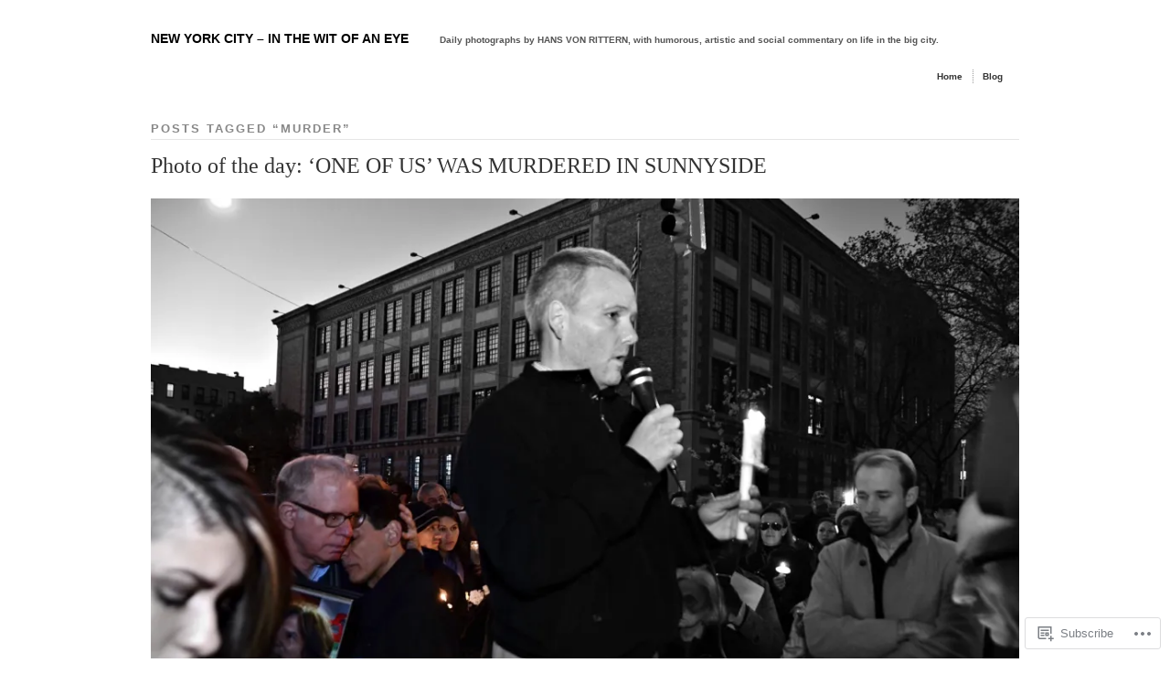

--- FILE ---
content_type: text/html; charset=UTF-8
request_url: https://newyorkcityinthewitofaneye.com/tag/murder/
body_size: 21490
content:
<!DOCTYPE html PUBLIC "-//W3C//DTD XHTML 1.0 Transitional//EN" "http://www.w3.org/TR/xhtml1/DTD/xhtml1-transitional.dtd">
<!--[if IE 6]>
<html xmlns="http://www.w3.org/1999/xhtml" lang="en" class="lteIE6">
<![endif]-->
<!--[if IE 7]>
<html xmlns="http://www.w3.org/1999/xhtml" lang="en" id="ie7">
<![endif]-->
<!--[if !(IE 6) & !(IE 7)]><!-->
<html lang="en">
<!--<![endif]-->
<head profile="http://gmpg.org/xfn/11">
<meta http-equiv="Content-Type" content="text/html; charset=UTF-8" />
<title>murder | NEW YORK CITY - IN THE WIT OF AN EYE</title>
<link rel="pingback" href="https://newyorkcityinthewitofaneye.com/xmlrpc.php" />
<meta name='robots' content='max-image-preview:large' />

<!-- Async WordPress.com Remote Login -->
<script id="wpcom_remote_login_js">
var wpcom_remote_login_extra_auth = '';
function wpcom_remote_login_remove_dom_node_id( element_id ) {
	var dom_node = document.getElementById( element_id );
	if ( dom_node ) { dom_node.parentNode.removeChild( dom_node ); }
}
function wpcom_remote_login_remove_dom_node_classes( class_name ) {
	var dom_nodes = document.querySelectorAll( '.' + class_name );
	for ( var i = 0; i < dom_nodes.length; i++ ) {
		dom_nodes[ i ].parentNode.removeChild( dom_nodes[ i ] );
	}
}
function wpcom_remote_login_final_cleanup() {
	wpcom_remote_login_remove_dom_node_classes( "wpcom_remote_login_msg" );
	wpcom_remote_login_remove_dom_node_id( "wpcom_remote_login_key" );
	wpcom_remote_login_remove_dom_node_id( "wpcom_remote_login_validate" );
	wpcom_remote_login_remove_dom_node_id( "wpcom_remote_login_js" );
	wpcom_remote_login_remove_dom_node_id( "wpcom_request_access_iframe" );
	wpcom_remote_login_remove_dom_node_id( "wpcom_request_access_styles" );
}

// Watch for messages back from the remote login
window.addEventListener( "message", function( e ) {
	if ( e.origin === "https://r-login.wordpress.com" ) {
		var data = {};
		try {
			data = JSON.parse( e.data );
		} catch( e ) {
			wpcom_remote_login_final_cleanup();
			return;
		}

		if ( data.msg === 'LOGIN' ) {
			// Clean up the login check iframe
			wpcom_remote_login_remove_dom_node_id( "wpcom_remote_login_key" );

			var id_regex = new RegExp( /^[0-9]+$/ );
			var token_regex = new RegExp( /^.*|.*|.*$/ );
			if (
				token_regex.test( data.token )
				&& id_regex.test( data.wpcomid )
			) {
				// We have everything we need to ask for a login
				var script = document.createElement( "script" );
				script.setAttribute( "id", "wpcom_remote_login_validate" );
				script.src = '/remote-login.php?wpcom_remote_login=validate'
					+ '&wpcomid=' + data.wpcomid
					+ '&token=' + encodeURIComponent( data.token )
					+ '&host=' + window.location.protocol
					+ '//' + window.location.hostname
					+ '&postid=1011'
					+ '&is_singular=';
				document.body.appendChild( script );
			}

			return;
		}

		// Safari ITP, not logged in, so redirect
		if ( data.msg === 'LOGIN-REDIRECT' ) {
			window.location = 'https://wordpress.com/log-in?redirect_to=' + window.location.href;
			return;
		}

		// Safari ITP, storage access failed, remove the request
		if ( data.msg === 'LOGIN-REMOVE' ) {
			var css_zap = 'html { -webkit-transition: margin-top 1s; transition: margin-top 1s; } /* 9001 */ html { margin-top: 0 !important; } * html body { margin-top: 0 !important; } @media screen and ( max-width: 782px ) { html { margin-top: 0 !important; } * html body { margin-top: 0 !important; } }';
			var style_zap = document.createElement( 'style' );
			style_zap.type = 'text/css';
			style_zap.appendChild( document.createTextNode( css_zap ) );
			document.body.appendChild( style_zap );

			var e = document.getElementById( 'wpcom_request_access_iframe' );
			e.parentNode.removeChild( e );

			document.cookie = 'wordpress_com_login_access=denied; path=/; max-age=31536000';

			return;
		}

		// Safari ITP
		if ( data.msg === 'REQUEST_ACCESS' ) {
			console.log( 'request access: safari' );

			// Check ITP iframe enable/disable knob
			if ( wpcom_remote_login_extra_auth !== 'safari_itp_iframe' ) {
				return;
			}

			// If we are in a "private window" there is no ITP.
			var private_window = false;
			try {
				var opendb = window.openDatabase( null, null, null, null );
			} catch( e ) {
				private_window = true;
			}

			if ( private_window ) {
				console.log( 'private window' );
				return;
			}

			var iframe = document.createElement( 'iframe' );
			iframe.id = 'wpcom_request_access_iframe';
			iframe.setAttribute( 'scrolling', 'no' );
			iframe.setAttribute( 'sandbox', 'allow-storage-access-by-user-activation allow-scripts allow-same-origin allow-top-navigation-by-user-activation' );
			iframe.src = 'https://r-login.wordpress.com/remote-login.php?wpcom_remote_login=request_access&origin=' + encodeURIComponent( data.origin ) + '&wpcomid=' + encodeURIComponent( data.wpcomid );

			var css = 'html { -webkit-transition: margin-top 1s; transition: margin-top 1s; } /* 9001 */ html { margin-top: 46px !important; } * html body { margin-top: 46px !important; } @media screen and ( max-width: 660px ) { html { margin-top: 71px !important; } * html body { margin-top: 71px !important; } #wpcom_request_access_iframe { display: block; height: 71px !important; } } #wpcom_request_access_iframe { border: 0px; height: 46px; position: fixed; top: 0; left: 0; width: 100%; min-width: 100%; z-index: 99999; background: #23282d; } ';

			var style = document.createElement( 'style' );
			style.type = 'text/css';
			style.id = 'wpcom_request_access_styles';
			style.appendChild( document.createTextNode( css ) );
			document.body.appendChild( style );

			document.body.appendChild( iframe );
		}

		if ( data.msg === 'DONE' ) {
			wpcom_remote_login_final_cleanup();
		}
	}
}, false );

// Inject the remote login iframe after the page has had a chance to load
// more critical resources
window.addEventListener( "DOMContentLoaded", function( e ) {
	var iframe = document.createElement( "iframe" );
	iframe.style.display = "none";
	iframe.setAttribute( "scrolling", "no" );
	iframe.setAttribute( "id", "wpcom_remote_login_key" );
	iframe.src = "https://r-login.wordpress.com/remote-login.php"
		+ "?wpcom_remote_login=key"
		+ "&origin=aHR0cHM6Ly9uZXd5b3JrY2l0eWludGhld2l0b2ZhbmV5ZS5jb20%3D"
		+ "&wpcomid=39208493"
		+ "&time=" + Math.floor( Date.now() / 1000 );
	document.body.appendChild( iframe );
}, false );
</script>
<link rel='dns-prefetch' href='//s0.wp.com' />
<link rel="alternate" type="application/rss+xml" title="NEW YORK CITY - IN THE WIT OF AN EYE &raquo; Feed" href="https://newyorkcityinthewitofaneye.com/feed/" />
<link rel="alternate" type="application/rss+xml" title="NEW YORK CITY - IN THE WIT OF AN EYE &raquo; Comments Feed" href="https://newyorkcityinthewitofaneye.com/comments/feed/" />
<link rel="alternate" type="application/rss+xml" title="NEW YORK CITY - IN THE WIT OF AN EYE &raquo; murder Tag Feed" href="https://newyorkcityinthewitofaneye.com/tag/murder/feed/" />
	<script type="text/javascript">
		/* <![CDATA[ */
		function addLoadEvent(func) {
			var oldonload = window.onload;
			if (typeof window.onload != 'function') {
				window.onload = func;
			} else {
				window.onload = function () {
					oldonload();
					func();
				}
			}
		}
		/* ]]> */
	</script>
	<link crossorigin='anonymous' rel='stylesheet' id='all-css-0-1' href='/wp-content/mu-plugins/likes/jetpack-likes.css?m=1743883414i&cssminify=yes' type='text/css' media='all' />
<style id='wp-emoji-styles-inline-css'>

	img.wp-smiley, img.emoji {
		display: inline !important;
		border: none !important;
		box-shadow: none !important;
		height: 1em !important;
		width: 1em !important;
		margin: 0 0.07em !important;
		vertical-align: -0.1em !important;
		background: none !important;
		padding: 0 !important;
	}
/*# sourceURL=wp-emoji-styles-inline-css */
</style>
<link crossorigin='anonymous' rel='stylesheet' id='all-css-2-1' href='/wp-content/plugins/gutenberg-core/v22.2.0/build/styles/block-library/style.css?m=1764855221i&cssminify=yes' type='text/css' media='all' />
<style id='wp-block-library-inline-css'>
.has-text-align-justify {
	text-align:justify;
}
.has-text-align-justify{text-align:justify;}

/*# sourceURL=wp-block-library-inline-css */
</style><style id='global-styles-inline-css'>
:root{--wp--preset--aspect-ratio--square: 1;--wp--preset--aspect-ratio--4-3: 4/3;--wp--preset--aspect-ratio--3-4: 3/4;--wp--preset--aspect-ratio--3-2: 3/2;--wp--preset--aspect-ratio--2-3: 2/3;--wp--preset--aspect-ratio--16-9: 16/9;--wp--preset--aspect-ratio--9-16: 9/16;--wp--preset--color--black: #000000;--wp--preset--color--cyan-bluish-gray: #abb8c3;--wp--preset--color--white: #ffffff;--wp--preset--color--pale-pink: #f78da7;--wp--preset--color--vivid-red: #cf2e2e;--wp--preset--color--luminous-vivid-orange: #ff6900;--wp--preset--color--luminous-vivid-amber: #fcb900;--wp--preset--color--light-green-cyan: #7bdcb5;--wp--preset--color--vivid-green-cyan: #00d084;--wp--preset--color--pale-cyan-blue: #8ed1fc;--wp--preset--color--vivid-cyan-blue: #0693e3;--wp--preset--color--vivid-purple: #9b51e0;--wp--preset--gradient--vivid-cyan-blue-to-vivid-purple: linear-gradient(135deg,rgb(6,147,227) 0%,rgb(155,81,224) 100%);--wp--preset--gradient--light-green-cyan-to-vivid-green-cyan: linear-gradient(135deg,rgb(122,220,180) 0%,rgb(0,208,130) 100%);--wp--preset--gradient--luminous-vivid-amber-to-luminous-vivid-orange: linear-gradient(135deg,rgb(252,185,0) 0%,rgb(255,105,0) 100%);--wp--preset--gradient--luminous-vivid-orange-to-vivid-red: linear-gradient(135deg,rgb(255,105,0) 0%,rgb(207,46,46) 100%);--wp--preset--gradient--very-light-gray-to-cyan-bluish-gray: linear-gradient(135deg,rgb(238,238,238) 0%,rgb(169,184,195) 100%);--wp--preset--gradient--cool-to-warm-spectrum: linear-gradient(135deg,rgb(74,234,220) 0%,rgb(151,120,209) 20%,rgb(207,42,186) 40%,rgb(238,44,130) 60%,rgb(251,105,98) 80%,rgb(254,248,76) 100%);--wp--preset--gradient--blush-light-purple: linear-gradient(135deg,rgb(255,206,236) 0%,rgb(152,150,240) 100%);--wp--preset--gradient--blush-bordeaux: linear-gradient(135deg,rgb(254,205,165) 0%,rgb(254,45,45) 50%,rgb(107,0,62) 100%);--wp--preset--gradient--luminous-dusk: linear-gradient(135deg,rgb(255,203,112) 0%,rgb(199,81,192) 50%,rgb(65,88,208) 100%);--wp--preset--gradient--pale-ocean: linear-gradient(135deg,rgb(255,245,203) 0%,rgb(182,227,212) 50%,rgb(51,167,181) 100%);--wp--preset--gradient--electric-grass: linear-gradient(135deg,rgb(202,248,128) 0%,rgb(113,206,126) 100%);--wp--preset--gradient--midnight: linear-gradient(135deg,rgb(2,3,129) 0%,rgb(40,116,252) 100%);--wp--preset--font-size--small: 13px;--wp--preset--font-size--medium: 20px;--wp--preset--font-size--large: 36px;--wp--preset--font-size--x-large: 42px;--wp--preset--font-family--albert-sans: 'Albert Sans', sans-serif;--wp--preset--font-family--alegreya: Alegreya, serif;--wp--preset--font-family--arvo: Arvo, serif;--wp--preset--font-family--bodoni-moda: 'Bodoni Moda', serif;--wp--preset--font-family--bricolage-grotesque: 'Bricolage Grotesque', sans-serif;--wp--preset--font-family--cabin: Cabin, sans-serif;--wp--preset--font-family--chivo: Chivo, sans-serif;--wp--preset--font-family--commissioner: Commissioner, sans-serif;--wp--preset--font-family--cormorant: Cormorant, serif;--wp--preset--font-family--courier-prime: 'Courier Prime', monospace;--wp--preset--font-family--crimson-pro: 'Crimson Pro', serif;--wp--preset--font-family--dm-mono: 'DM Mono', monospace;--wp--preset--font-family--dm-sans: 'DM Sans', sans-serif;--wp--preset--font-family--dm-serif-display: 'DM Serif Display', serif;--wp--preset--font-family--domine: Domine, serif;--wp--preset--font-family--eb-garamond: 'EB Garamond', serif;--wp--preset--font-family--epilogue: Epilogue, sans-serif;--wp--preset--font-family--fahkwang: Fahkwang, sans-serif;--wp--preset--font-family--figtree: Figtree, sans-serif;--wp--preset--font-family--fira-sans: 'Fira Sans', sans-serif;--wp--preset--font-family--fjalla-one: 'Fjalla One', sans-serif;--wp--preset--font-family--fraunces: Fraunces, serif;--wp--preset--font-family--gabarito: Gabarito, system-ui;--wp--preset--font-family--ibm-plex-mono: 'IBM Plex Mono', monospace;--wp--preset--font-family--ibm-plex-sans: 'IBM Plex Sans', sans-serif;--wp--preset--font-family--ibarra-real-nova: 'Ibarra Real Nova', serif;--wp--preset--font-family--instrument-serif: 'Instrument Serif', serif;--wp--preset--font-family--inter: Inter, sans-serif;--wp--preset--font-family--josefin-sans: 'Josefin Sans', sans-serif;--wp--preset--font-family--jost: Jost, sans-serif;--wp--preset--font-family--libre-baskerville: 'Libre Baskerville', serif;--wp--preset--font-family--libre-franklin: 'Libre Franklin', sans-serif;--wp--preset--font-family--literata: Literata, serif;--wp--preset--font-family--lora: Lora, serif;--wp--preset--font-family--merriweather: Merriweather, serif;--wp--preset--font-family--montserrat: Montserrat, sans-serif;--wp--preset--font-family--newsreader: Newsreader, serif;--wp--preset--font-family--noto-sans-mono: 'Noto Sans Mono', sans-serif;--wp--preset--font-family--nunito: Nunito, sans-serif;--wp--preset--font-family--open-sans: 'Open Sans', sans-serif;--wp--preset--font-family--overpass: Overpass, sans-serif;--wp--preset--font-family--pt-serif: 'PT Serif', serif;--wp--preset--font-family--petrona: Petrona, serif;--wp--preset--font-family--piazzolla: Piazzolla, serif;--wp--preset--font-family--playfair-display: 'Playfair Display', serif;--wp--preset--font-family--plus-jakarta-sans: 'Plus Jakarta Sans', sans-serif;--wp--preset--font-family--poppins: Poppins, sans-serif;--wp--preset--font-family--raleway: Raleway, sans-serif;--wp--preset--font-family--roboto: Roboto, sans-serif;--wp--preset--font-family--roboto-slab: 'Roboto Slab', serif;--wp--preset--font-family--rubik: Rubik, sans-serif;--wp--preset--font-family--rufina: Rufina, serif;--wp--preset--font-family--sora: Sora, sans-serif;--wp--preset--font-family--source-sans-3: 'Source Sans 3', sans-serif;--wp--preset--font-family--source-serif-4: 'Source Serif 4', serif;--wp--preset--font-family--space-mono: 'Space Mono', monospace;--wp--preset--font-family--syne: Syne, sans-serif;--wp--preset--font-family--texturina: Texturina, serif;--wp--preset--font-family--urbanist: Urbanist, sans-serif;--wp--preset--font-family--work-sans: 'Work Sans', sans-serif;--wp--preset--spacing--20: 0.44rem;--wp--preset--spacing--30: 0.67rem;--wp--preset--spacing--40: 1rem;--wp--preset--spacing--50: 1.5rem;--wp--preset--spacing--60: 2.25rem;--wp--preset--spacing--70: 3.38rem;--wp--preset--spacing--80: 5.06rem;--wp--preset--shadow--natural: 6px 6px 9px rgba(0, 0, 0, 0.2);--wp--preset--shadow--deep: 12px 12px 50px rgba(0, 0, 0, 0.4);--wp--preset--shadow--sharp: 6px 6px 0px rgba(0, 0, 0, 0.2);--wp--preset--shadow--outlined: 6px 6px 0px -3px rgb(255, 255, 255), 6px 6px rgb(0, 0, 0);--wp--preset--shadow--crisp: 6px 6px 0px rgb(0, 0, 0);}:where(.is-layout-flex){gap: 0.5em;}:where(.is-layout-grid){gap: 0.5em;}body .is-layout-flex{display: flex;}.is-layout-flex{flex-wrap: wrap;align-items: center;}.is-layout-flex > :is(*, div){margin: 0;}body .is-layout-grid{display: grid;}.is-layout-grid > :is(*, div){margin: 0;}:where(.wp-block-columns.is-layout-flex){gap: 2em;}:where(.wp-block-columns.is-layout-grid){gap: 2em;}:where(.wp-block-post-template.is-layout-flex){gap: 1.25em;}:where(.wp-block-post-template.is-layout-grid){gap: 1.25em;}.has-black-color{color: var(--wp--preset--color--black) !important;}.has-cyan-bluish-gray-color{color: var(--wp--preset--color--cyan-bluish-gray) !important;}.has-white-color{color: var(--wp--preset--color--white) !important;}.has-pale-pink-color{color: var(--wp--preset--color--pale-pink) !important;}.has-vivid-red-color{color: var(--wp--preset--color--vivid-red) !important;}.has-luminous-vivid-orange-color{color: var(--wp--preset--color--luminous-vivid-orange) !important;}.has-luminous-vivid-amber-color{color: var(--wp--preset--color--luminous-vivid-amber) !important;}.has-light-green-cyan-color{color: var(--wp--preset--color--light-green-cyan) !important;}.has-vivid-green-cyan-color{color: var(--wp--preset--color--vivid-green-cyan) !important;}.has-pale-cyan-blue-color{color: var(--wp--preset--color--pale-cyan-blue) !important;}.has-vivid-cyan-blue-color{color: var(--wp--preset--color--vivid-cyan-blue) !important;}.has-vivid-purple-color{color: var(--wp--preset--color--vivid-purple) !important;}.has-black-background-color{background-color: var(--wp--preset--color--black) !important;}.has-cyan-bluish-gray-background-color{background-color: var(--wp--preset--color--cyan-bluish-gray) !important;}.has-white-background-color{background-color: var(--wp--preset--color--white) !important;}.has-pale-pink-background-color{background-color: var(--wp--preset--color--pale-pink) !important;}.has-vivid-red-background-color{background-color: var(--wp--preset--color--vivid-red) !important;}.has-luminous-vivid-orange-background-color{background-color: var(--wp--preset--color--luminous-vivid-orange) !important;}.has-luminous-vivid-amber-background-color{background-color: var(--wp--preset--color--luminous-vivid-amber) !important;}.has-light-green-cyan-background-color{background-color: var(--wp--preset--color--light-green-cyan) !important;}.has-vivid-green-cyan-background-color{background-color: var(--wp--preset--color--vivid-green-cyan) !important;}.has-pale-cyan-blue-background-color{background-color: var(--wp--preset--color--pale-cyan-blue) !important;}.has-vivid-cyan-blue-background-color{background-color: var(--wp--preset--color--vivid-cyan-blue) !important;}.has-vivid-purple-background-color{background-color: var(--wp--preset--color--vivid-purple) !important;}.has-black-border-color{border-color: var(--wp--preset--color--black) !important;}.has-cyan-bluish-gray-border-color{border-color: var(--wp--preset--color--cyan-bluish-gray) !important;}.has-white-border-color{border-color: var(--wp--preset--color--white) !important;}.has-pale-pink-border-color{border-color: var(--wp--preset--color--pale-pink) !important;}.has-vivid-red-border-color{border-color: var(--wp--preset--color--vivid-red) !important;}.has-luminous-vivid-orange-border-color{border-color: var(--wp--preset--color--luminous-vivid-orange) !important;}.has-luminous-vivid-amber-border-color{border-color: var(--wp--preset--color--luminous-vivid-amber) !important;}.has-light-green-cyan-border-color{border-color: var(--wp--preset--color--light-green-cyan) !important;}.has-vivid-green-cyan-border-color{border-color: var(--wp--preset--color--vivid-green-cyan) !important;}.has-pale-cyan-blue-border-color{border-color: var(--wp--preset--color--pale-cyan-blue) !important;}.has-vivid-cyan-blue-border-color{border-color: var(--wp--preset--color--vivid-cyan-blue) !important;}.has-vivid-purple-border-color{border-color: var(--wp--preset--color--vivid-purple) !important;}.has-vivid-cyan-blue-to-vivid-purple-gradient-background{background: var(--wp--preset--gradient--vivid-cyan-blue-to-vivid-purple) !important;}.has-light-green-cyan-to-vivid-green-cyan-gradient-background{background: var(--wp--preset--gradient--light-green-cyan-to-vivid-green-cyan) !important;}.has-luminous-vivid-amber-to-luminous-vivid-orange-gradient-background{background: var(--wp--preset--gradient--luminous-vivid-amber-to-luminous-vivid-orange) !important;}.has-luminous-vivid-orange-to-vivid-red-gradient-background{background: var(--wp--preset--gradient--luminous-vivid-orange-to-vivid-red) !important;}.has-very-light-gray-to-cyan-bluish-gray-gradient-background{background: var(--wp--preset--gradient--very-light-gray-to-cyan-bluish-gray) !important;}.has-cool-to-warm-spectrum-gradient-background{background: var(--wp--preset--gradient--cool-to-warm-spectrum) !important;}.has-blush-light-purple-gradient-background{background: var(--wp--preset--gradient--blush-light-purple) !important;}.has-blush-bordeaux-gradient-background{background: var(--wp--preset--gradient--blush-bordeaux) !important;}.has-luminous-dusk-gradient-background{background: var(--wp--preset--gradient--luminous-dusk) !important;}.has-pale-ocean-gradient-background{background: var(--wp--preset--gradient--pale-ocean) !important;}.has-electric-grass-gradient-background{background: var(--wp--preset--gradient--electric-grass) !important;}.has-midnight-gradient-background{background: var(--wp--preset--gradient--midnight) !important;}.has-small-font-size{font-size: var(--wp--preset--font-size--small) !important;}.has-medium-font-size{font-size: var(--wp--preset--font-size--medium) !important;}.has-large-font-size{font-size: var(--wp--preset--font-size--large) !important;}.has-x-large-font-size{font-size: var(--wp--preset--font-size--x-large) !important;}.has-albert-sans-font-family{font-family: var(--wp--preset--font-family--albert-sans) !important;}.has-alegreya-font-family{font-family: var(--wp--preset--font-family--alegreya) !important;}.has-arvo-font-family{font-family: var(--wp--preset--font-family--arvo) !important;}.has-bodoni-moda-font-family{font-family: var(--wp--preset--font-family--bodoni-moda) !important;}.has-bricolage-grotesque-font-family{font-family: var(--wp--preset--font-family--bricolage-grotesque) !important;}.has-cabin-font-family{font-family: var(--wp--preset--font-family--cabin) !important;}.has-chivo-font-family{font-family: var(--wp--preset--font-family--chivo) !important;}.has-commissioner-font-family{font-family: var(--wp--preset--font-family--commissioner) !important;}.has-cormorant-font-family{font-family: var(--wp--preset--font-family--cormorant) !important;}.has-courier-prime-font-family{font-family: var(--wp--preset--font-family--courier-prime) !important;}.has-crimson-pro-font-family{font-family: var(--wp--preset--font-family--crimson-pro) !important;}.has-dm-mono-font-family{font-family: var(--wp--preset--font-family--dm-mono) !important;}.has-dm-sans-font-family{font-family: var(--wp--preset--font-family--dm-sans) !important;}.has-dm-serif-display-font-family{font-family: var(--wp--preset--font-family--dm-serif-display) !important;}.has-domine-font-family{font-family: var(--wp--preset--font-family--domine) !important;}.has-eb-garamond-font-family{font-family: var(--wp--preset--font-family--eb-garamond) !important;}.has-epilogue-font-family{font-family: var(--wp--preset--font-family--epilogue) !important;}.has-fahkwang-font-family{font-family: var(--wp--preset--font-family--fahkwang) !important;}.has-figtree-font-family{font-family: var(--wp--preset--font-family--figtree) !important;}.has-fira-sans-font-family{font-family: var(--wp--preset--font-family--fira-sans) !important;}.has-fjalla-one-font-family{font-family: var(--wp--preset--font-family--fjalla-one) !important;}.has-fraunces-font-family{font-family: var(--wp--preset--font-family--fraunces) !important;}.has-gabarito-font-family{font-family: var(--wp--preset--font-family--gabarito) !important;}.has-ibm-plex-mono-font-family{font-family: var(--wp--preset--font-family--ibm-plex-mono) !important;}.has-ibm-plex-sans-font-family{font-family: var(--wp--preset--font-family--ibm-plex-sans) !important;}.has-ibarra-real-nova-font-family{font-family: var(--wp--preset--font-family--ibarra-real-nova) !important;}.has-instrument-serif-font-family{font-family: var(--wp--preset--font-family--instrument-serif) !important;}.has-inter-font-family{font-family: var(--wp--preset--font-family--inter) !important;}.has-josefin-sans-font-family{font-family: var(--wp--preset--font-family--josefin-sans) !important;}.has-jost-font-family{font-family: var(--wp--preset--font-family--jost) !important;}.has-libre-baskerville-font-family{font-family: var(--wp--preset--font-family--libre-baskerville) !important;}.has-libre-franklin-font-family{font-family: var(--wp--preset--font-family--libre-franklin) !important;}.has-literata-font-family{font-family: var(--wp--preset--font-family--literata) !important;}.has-lora-font-family{font-family: var(--wp--preset--font-family--lora) !important;}.has-merriweather-font-family{font-family: var(--wp--preset--font-family--merriweather) !important;}.has-montserrat-font-family{font-family: var(--wp--preset--font-family--montserrat) !important;}.has-newsreader-font-family{font-family: var(--wp--preset--font-family--newsreader) !important;}.has-noto-sans-mono-font-family{font-family: var(--wp--preset--font-family--noto-sans-mono) !important;}.has-nunito-font-family{font-family: var(--wp--preset--font-family--nunito) !important;}.has-open-sans-font-family{font-family: var(--wp--preset--font-family--open-sans) !important;}.has-overpass-font-family{font-family: var(--wp--preset--font-family--overpass) !important;}.has-pt-serif-font-family{font-family: var(--wp--preset--font-family--pt-serif) !important;}.has-petrona-font-family{font-family: var(--wp--preset--font-family--petrona) !important;}.has-piazzolla-font-family{font-family: var(--wp--preset--font-family--piazzolla) !important;}.has-playfair-display-font-family{font-family: var(--wp--preset--font-family--playfair-display) !important;}.has-plus-jakarta-sans-font-family{font-family: var(--wp--preset--font-family--plus-jakarta-sans) !important;}.has-poppins-font-family{font-family: var(--wp--preset--font-family--poppins) !important;}.has-raleway-font-family{font-family: var(--wp--preset--font-family--raleway) !important;}.has-roboto-font-family{font-family: var(--wp--preset--font-family--roboto) !important;}.has-roboto-slab-font-family{font-family: var(--wp--preset--font-family--roboto-slab) !important;}.has-rubik-font-family{font-family: var(--wp--preset--font-family--rubik) !important;}.has-rufina-font-family{font-family: var(--wp--preset--font-family--rufina) !important;}.has-sora-font-family{font-family: var(--wp--preset--font-family--sora) !important;}.has-source-sans-3-font-family{font-family: var(--wp--preset--font-family--source-sans-3) !important;}.has-source-serif-4-font-family{font-family: var(--wp--preset--font-family--source-serif-4) !important;}.has-space-mono-font-family{font-family: var(--wp--preset--font-family--space-mono) !important;}.has-syne-font-family{font-family: var(--wp--preset--font-family--syne) !important;}.has-texturina-font-family{font-family: var(--wp--preset--font-family--texturina) !important;}.has-urbanist-font-family{font-family: var(--wp--preset--font-family--urbanist) !important;}.has-work-sans-font-family{font-family: var(--wp--preset--font-family--work-sans) !important;}
/*# sourceURL=global-styles-inline-css */
</style>

<style id='classic-theme-styles-inline-css'>
/*! This file is auto-generated */
.wp-block-button__link{color:#fff;background-color:#32373c;border-radius:9999px;box-shadow:none;text-decoration:none;padding:calc(.667em + 2px) calc(1.333em + 2px);font-size:1.125em}.wp-block-file__button{background:#32373c;color:#fff;text-decoration:none}
/*# sourceURL=/wp-includes/css/classic-themes.min.css */
</style>
<link crossorigin='anonymous' rel='stylesheet' id='all-css-4-1' href='/_static/??-eJx9jtsKwjAQRH/IzRJbvDyI39Kki0azTchuLP17I0IVBF/mYThnGJwz+DQpTYo51kuYBH1yMfm74NbYg7EggXMkKPQwPY5BdCVAdIlkvMgGv4a4wmerUOs5D/oimMYwUCRu2D9tzs0B53IhEWjJoTLotYny471rzNUhp7HGoQRdIAYlXP+d+WT3vd0du6473J7giVp6&cssminify=yes' type='text/css' media='all' />
<link crossorigin='anonymous' rel='stylesheet' id='screenprojection-css-5-1' href='/wp-content/themes/pub/modularity-lite/library/styles/screen.css?m=1289600476i&cssminify=yes' type='text/css' media='screen, projection' />
<link crossorigin='anonymous' rel='stylesheet' id='print-css-6-1' href='/wp-content/themes/pub/modularity-lite/library/styles/print.css?m=1361549426i&cssminify=yes' type='text/css' media='print' />
<link crossorigin='anonymous' rel='stylesheet' id='all-css-11-1' href='/_static/??-eJx9y0EKAjEMheELGcNARV2IZ+nUmImkTWlTBm/vuBs37t4P78O1QrLiVBx9oUwd65gx22NobOJvUHFCFV78mHo/4A7kAVUHS+nYaFbjbTJur13+Q0wGaim6WPkJeGqU9qX3fJvC6RrC5TyF1weYrkBR&cssminify=yes' type='text/css' media='all' />
<style id='jetpack-global-styles-frontend-style-inline-css'>
:root { --font-headings: unset; --font-base: unset; --font-headings-default: -apple-system,BlinkMacSystemFont,"Segoe UI",Roboto,Oxygen-Sans,Ubuntu,Cantarell,"Helvetica Neue",sans-serif; --font-base-default: -apple-system,BlinkMacSystemFont,"Segoe UI",Roboto,Oxygen-Sans,Ubuntu,Cantarell,"Helvetica Neue",sans-serif;}
/*# sourceURL=jetpack-global-styles-frontend-style-inline-css */
</style>
<link crossorigin='anonymous' rel='stylesheet' id='all-css-13-1' href='/_static/??-eJyNjcEKwjAQRH/IuFRT6kX8FNkmS5K6yQY3Qfx7bfEiXrwM82B4A49qnJRGpUHupnIPqSgs1Cq624chi6zhO5OCRryTR++fW00l7J3qDv43XVNxoOISsmEJol/wY2uR8vs3WggsM/I6uOTzMI3Hw8lOg11eUT1JKA==&cssminify=yes' type='text/css' media='all' />
<script type="text/javascript" id="wpcom-actionbar-placeholder-js-extra">
/* <![CDATA[ */
var actionbardata = {"siteID":"39208493","postID":"0","siteURL":"https://newyorkcityinthewitofaneye.com","xhrURL":"https://newyorkcityinthewitofaneye.com/wp-admin/admin-ajax.php","nonce":"538b1bcb63","isLoggedIn":"","statusMessage":"","subsEmailDefault":"instantly","proxyScriptUrl":"https://s0.wp.com/wp-content/js/wpcom-proxy-request.js?m=1513050504i&amp;ver=20211021","i18n":{"followedText":"New posts from this site will now appear in your \u003Ca href=\"https://wordpress.com/reader\"\u003EReader\u003C/a\u003E","foldBar":"Collapse this bar","unfoldBar":"Expand this bar","shortLinkCopied":"Shortlink copied to clipboard."}};
//# sourceURL=wpcom-actionbar-placeholder-js-extra
/* ]]> */
</script>
<script type="text/javascript" id="jetpack-mu-wpcom-settings-js-before">
/* <![CDATA[ */
var JETPACK_MU_WPCOM_SETTINGS = {"assetsUrl":"https://s0.wp.com/wp-content/mu-plugins/jetpack-mu-wpcom-plugin/moon/jetpack_vendor/automattic/jetpack-mu-wpcom/src/build/"};
//# sourceURL=jetpack-mu-wpcom-settings-js-before
/* ]]> */
</script>
<script crossorigin='anonymous' type='text/javascript'  src='/wp-content/js/rlt-proxy.js?m=1720530689i'></script>
<script type="text/javascript" id="rlt-proxy-js-after">
/* <![CDATA[ */
	rltInitialize( {"token":null,"iframeOrigins":["https:\/\/widgets.wp.com"]} );
//# sourceURL=rlt-proxy-js-after
/* ]]> */
</script>
<link rel="EditURI" type="application/rsd+xml" title="RSD" href="https://newyorkcityinthewitofaneye.wordpress.com/xmlrpc.php?rsd" />
<meta name="generator" content="WordPress.com" />

<!-- Jetpack Open Graph Tags -->
<meta property="og:type" content="website" />
<meta property="og:title" content="murder &#8211; NEW YORK CITY &#8211; IN THE WIT OF AN EYE" />
<meta property="og:url" content="https://newyorkcityinthewitofaneye.com/tag/murder/" />
<meta property="og:site_name" content="NEW YORK CITY - IN THE WIT OF AN EYE" />
<meta property="og:image" content="https://secure.gravatar.com/blavatar/3b76ea9759f1a8a45ad49f1381afda51d4b62852e90ba387ba708371ecf367a7?s=200&#038;ts=1767959123" />
<meta property="og:image:width" content="200" />
<meta property="og:image:height" content="200" />
<meta property="og:image:alt" content="" />
<meta property="og:locale" content="en_US" />

<!-- End Jetpack Open Graph Tags -->
<link rel="shortcut icon" type="image/x-icon" href="https://secure.gravatar.com/blavatar/3b76ea9759f1a8a45ad49f1381afda51d4b62852e90ba387ba708371ecf367a7?s=32" sizes="16x16" />
<link rel="icon" type="image/x-icon" href="https://secure.gravatar.com/blavatar/3b76ea9759f1a8a45ad49f1381afda51d4b62852e90ba387ba708371ecf367a7?s=32" sizes="16x16" />
<link rel="apple-touch-icon" href="https://secure.gravatar.com/blavatar/3b76ea9759f1a8a45ad49f1381afda51d4b62852e90ba387ba708371ecf367a7?s=114" />
<link rel='openid.server' href='https://newyorkcityinthewitofaneye.com/?openidserver=1' />
<link rel='openid.delegate' href='https://newyorkcityinthewitofaneye.com/' />
<link rel="search" type="application/opensearchdescription+xml" href="https://newyorkcityinthewitofaneye.com/osd.xml" title="NEW YORK CITY - IN THE WIT OF AN EYE" />
<link rel="search" type="application/opensearchdescription+xml" href="https://s1.wp.com/opensearch.xml" title="WordPress.com" />
<meta name="theme-color" content="#ffffff" />
		<style type="text/css">
		body {
			background-image: none;
		}
		</style>
	<meta name="description" content="Posts about murder written by newyorkcityinthewitofaneye" />
<style type="text/css" id="custom-background-css">
body.custom-background { background-color: #ffffff; }
</style>
	<link crossorigin='anonymous' rel='stylesheet' id='all-css-4-3' href='/_static/??-eJyVjkEKwkAMRS9kG2rR4kI8irTpIGknyTCZ0OtXsRXc6fJ9Ho8PS6pQpQQpwF6l6A8SgymU1OO8MbCqwJ0EYYiKs4EtlEKu0ewAvxdYR4/BAPusbiF+pH34N/i+5BRHMB8MM6VC+pS/qGaSV/nG16Y7tZfu3DbHaQXdH15M&cssminify=yes' type='text/css' media='all' />
</head>

<body class="archive tag tag-murder tag-56681 custom-background wp-theme-pubmodularity-lite customizer-styles-applied color-light jetpack-reblog-enabled">
<div id="top">

<!-- Begin Masthead -->
<div id="masthead">
 <h4 class="left"><a href="https://newyorkcityinthewitofaneye.com/" title="Home" class="logo">NEW YORK CITY &#8211; IN THE WIT OF AN EYE</a> <span class="description">Daily photographs by HANS VON RITTERN, with humorous, artistic and social commentary on life in the big city.</span></h4>
</div>

	<div class="main-nav"><ul>
<li ><a href="https://newyorkcityinthewitofaneye.com/">Home</a></li><li class="page_item page-item-19 page_item_has_children current_page_parent"><a href="https://newyorkcityinthewitofaneye.com/blog/">Blog</a>
<ul class='children'>
	<li class="page_item page-item-859"><a href="https://newyorkcityinthewitofaneye.com/blog/grace-jones-at-roseland-ballroom-new-york-city-10-27-2012/">GRACE JONES at ROSELAND BALLROOM &#8211; New York City&nbsp;10-27-2012</a></li>
</ul>
</li>
</ul></div>

<div class="clear"></div>
</div>

<div class="container">
<div class="container-inner">

	<div class="span-24 last">

		
	
	<h3 class="sub">
	Posts tagged &ldquo;<span>murder</span>&rdquo;	</h3>

<div class="clear"></div>
<div class="content">
	
<div class="post-1011 post type-post status-publish format-standard hentry category-daily-photos-with-stories-of-new-york-city tag-councilman-jimmy-van-brammer tag-danyal-lawson tag-gay-activist tag-hans-von-rittern tag-lou-rispoli tag-march-against-violence tag-murder tag-new-york-city tag-same-sex-marriage tag-sunnyside tag-sunnyside-gardens tag-woodside" id="post-1011">
		<h2 class="entry-title"><a href="https://newyorkcityinthewitofaneye.com/2012/11/18/photo-of-the-day-one-of-us-is-murdered-in-sunnyside/" rel="bookmark">Photo of the day: &#8216;ONE OF US&#8217; WAS MURDERED IN&nbsp;SUNNYSIDE</a></h2>		<div data-shortcode="caption" id="attachment_1012" style="width: 960px" class="wp-caption aligncenter"><a href="https://newyorkcityinthewitofaneye.com/wp-content/uploads/2012/11/dsc_5365rip.jpg"><img aria-describedby="caption-attachment-1012" data-attachment-id="1012" data-permalink="https://newyorkcityinthewitofaneye.com/2012/11/18/photo-of-the-day-one-of-us-is-murdered-in-sunnyside/dsc_5365rip/" data-orig-file="https://newyorkcityinthewitofaneye.com/wp-content/uploads/2012/11/dsc_5365rip.jpg" data-orig-size="2000,1325" data-comments-opened="1" data-image-meta="{&quot;aperture&quot;:&quot;3.5&quot;,&quot;credit&quot;:&quot;&quot;,&quot;camera&quot;:&quot;NIKON D7000&quot;,&quot;caption&quot;:&quot;&quot;,&quot;created_timestamp&quot;:&quot;1353261702&quot;,&quot;copyright&quot;:&quot;&quot;,&quot;focal_length&quot;:&quot;18&quot;,&quot;iso&quot;:&quot;800&quot;,&quot;shutter_speed&quot;:&quot;0.05&quot;,&quot;title&quot;:&quot;&quot;}" data-image-title="DSC_5365RIP" data-image-description="" data-image-caption="" data-medium-file="https://newyorkcityinthewitofaneye.com/wp-content/uploads/2012/11/dsc_5365rip.jpg?w=300" data-large-file="https://newyorkcityinthewitofaneye.com/wp-content/uploads/2012/11/dsc_5365rip.jpg?w=950" class="size-large wp-image-1012 " title="Jimmy Van Brammer speaks" alt="" src="https://newyorkcityinthewitofaneye.com/wp-content/uploads/2012/11/dsc_5365rip.jpg?w=950&#038;h=629"   srcset="https://newyorkcityinthewitofaneye.com/wp-content/uploads/2012/11/dsc_5365rip.jpg?w=1024 1024w, https://newyorkcityinthewitofaneye.com/wp-content/uploads/2012/11/dsc_5365rip.jpg?w=150 150w, https://newyorkcityinthewitofaneye.com/wp-content/uploads/2012/11/dsc_5365rip.jpg?w=300 300w, https://newyorkcityinthewitofaneye.com/wp-content/uploads/2012/11/dsc_5365rip.jpg?w=768 768w, https://newyorkcityinthewitofaneye.com/wp-content/uploads/2012/11/dsc_5365rip.jpg?w=1440 1440w, https://newyorkcityinthewitofaneye.com/wp-content/uploads/2012/11/dsc_5365rip.jpg 2000w" sizes="(max-width: 1024px) 100vw, 1024px" /></a><p id="caption-attachment-1012" class="wp-caption-text">Councilman Jimmy Van Brammer speaks to the gatherered community honoring Lou as bereaved family members listen on.</p></div>
<div><span style="font-size:medium;"><strong><span style="text-decoration:underline;">SUNNYSIDE MURDER:</span></strong> Lou Rispoli and his partner of 31 years Danyal Lawson were married at Queens Borough Hall on July 24, 2011, the first day that same-sex marriages became legal in New York State. On Saturday, October 20, 2012 at 2:05 A.M. he told his partner he was going out to get some milk. At approximately 2:15 A.M., at the corner of 42nd Street &amp; 43rd Ave. Louis Rispoli was assaulted by 3 male white suspects in their early 20&#8217;s who brutally bashed his head in with an unknown blunt object . . . five days later Louis died of his injuries.  The suspects fled in a grey sports car and have not been caught. </span></div>
<div><span style="font-size:medium;">On Saturday November 16, at 4:00 P.M., my mother and I along with our councilman Jimmy Van Brammer and several hundred residents of Woodside and Sunnyside, Queens gathered and marched to protest the senseless violence and to pay tribute to this beloved member of our community. Danyal&#8217;s and Louis&#8217; family members were all present to see this outpouring of concern and love. </span></div>
<div><span style="font-size:medium;">Crimestoppers will pay up to $22,000 for information leading to the arrest &amp; indictment and the NYPD will pay $10,000 for the arrest &amp; conviction of the persons responsible for this crime. Please call Crimestoppers at 1(800)577-TIPS.</span></div>
<div><a href="https://newyorkcityinthewitofaneye.com/wp-content/uploads/2012/11/dsc_5219xx1.jpg"><img data-attachment-id="1014" data-permalink="https://newyorkcityinthewitofaneye.com/2012/11/18/photo-of-the-day-one-of-us-is-murdered-in-sunnyside/dsc_5219xx-2/" data-orig-file="https://newyorkcityinthewitofaneye.com/wp-content/uploads/2012/11/dsc_5219xx1.jpg" data-orig-size="4928,3264" data-comments-opened="1" data-image-meta="{&quot;aperture&quot;:&quot;7.1&quot;,&quot;credit&quot;:&quot;&quot;,&quot;camera&quot;:&quot;NIKON D7000&quot;,&quot;caption&quot;:&quot;&quot;,&quot;created_timestamp&quot;:&quot;1353260495&quot;,&quot;copyright&quot;:&quot;&quot;,&quot;focal_length&quot;:&quot;36&quot;,&quot;iso&quot;:&quot;800&quot;,&quot;shutter_speed&quot;:&quot;0.016666666666667&quot;,&quot;title&quot;:&quot;&quot;}" data-image-title="DSC_5219XX" data-image-description="" data-image-caption="" data-medium-file="https://newyorkcityinthewitofaneye.com/wp-content/uploads/2012/11/dsc_5219xx1.jpg?w=300" data-large-file="https://newyorkcityinthewitofaneye.com/wp-content/uploads/2012/11/dsc_5219xx1.jpg?w=950" class="size-large wp-image-1014" title="The march" alt="" src="https://newyorkcityinthewitofaneye.com/wp-content/uploads/2012/11/dsc_5219xx1.jpg?w=950&#038;h=629"   srcset="https://newyorkcityinthewitofaneye.com/wp-content/uploads/2012/11/dsc_5219xx1.jpg?w=1024 1024w, https://newyorkcityinthewitofaneye.com/wp-content/uploads/2012/11/dsc_5219xx1.jpg?w=2048 2048w, https://newyorkcityinthewitofaneye.com/wp-content/uploads/2012/11/dsc_5219xx1.jpg?w=150 150w, https://newyorkcityinthewitofaneye.com/wp-content/uploads/2012/11/dsc_5219xx1.jpg?w=300 300w, https://newyorkcityinthewitofaneye.com/wp-content/uploads/2012/11/dsc_5219xx1.jpg?w=768 768w, https://newyorkcityinthewitofaneye.com/wp-content/uploads/2012/11/dsc_5219xx1.jpg?w=1440 1440w" sizes="(max-width: 1024px) 100vw, 1024px" /></a><a href="https://newyorkcityinthewitofaneye.com/wp-content/uploads/2012/11/dsc_5219xx.jpg"></a></div>
<div><a href="https://newyorkcityinthewitofaneye.com/wp-content/uploads/2012/11/dsc_5329xx.jpg"><img data-attachment-id="1015" data-permalink="https://newyorkcityinthewitofaneye.com/2012/11/18/photo-of-the-day-one-of-us-is-murdered-in-sunnyside/dsc_5329xx/" data-orig-file="https://newyorkcityinthewitofaneye.com/wp-content/uploads/2012/11/dsc_5329xx.jpg" data-orig-size="2809,1861" data-comments-opened="1" data-image-meta="{&quot;aperture&quot;:&quot;3.5&quot;,&quot;credit&quot;:&quot;&quot;,&quot;camera&quot;:&quot;NIKON D7000&quot;,&quot;caption&quot;:&quot;&quot;,&quot;created_timestamp&quot;:&quot;1353261416&quot;,&quot;copyright&quot;:&quot;&quot;,&quot;focal_length&quot;:&quot;18&quot;,&quot;iso&quot;:&quot;800&quot;,&quot;shutter_speed&quot;:&quot;0.1&quot;,&quot;title&quot;:&quot;&quot;}" data-image-title="DSC_5329XX" data-image-description="" data-image-caption="" data-medium-file="https://newyorkcityinthewitofaneye.com/wp-content/uploads/2012/11/dsc_5329xx.jpg?w=300" data-large-file="https://newyorkcityinthewitofaneye.com/wp-content/uploads/2012/11/dsc_5329xx.jpg?w=950" class="size-large wp-image-1015" title="Candlelight vigil" alt="" src="https://newyorkcityinthewitofaneye.com/wp-content/uploads/2012/11/dsc_5329xx.jpg?w=950&#038;h=629"   srcset="https://newyorkcityinthewitofaneye.com/wp-content/uploads/2012/11/dsc_5329xx.jpg?w=1024 1024w, https://newyorkcityinthewitofaneye.com/wp-content/uploads/2012/11/dsc_5329xx.jpg?w=2048 2048w, https://newyorkcityinthewitofaneye.com/wp-content/uploads/2012/11/dsc_5329xx.jpg?w=150 150w, https://newyorkcityinthewitofaneye.com/wp-content/uploads/2012/11/dsc_5329xx.jpg?w=300 300w, https://newyorkcityinthewitofaneye.com/wp-content/uploads/2012/11/dsc_5329xx.jpg?w=768 768w, https://newyorkcityinthewitofaneye.com/wp-content/uploads/2012/11/dsc_5329xx.jpg?w=1440 1440w" sizes="(max-width: 1024px) 100vw, 1024px" /></a></div>
<div><a href="https://newyorkcityinthewitofaneye.com/wp-content/uploads/2012/11/dsc_5526xhvr.jpg"><img data-attachment-id="1016" data-permalink="https://newyorkcityinthewitofaneye.com/2012/11/18/photo-of-the-day-one-of-us-is-murdered-in-sunnyside/dsc_5526xhvr/" data-orig-file="https://newyorkcityinthewitofaneye.com/wp-content/uploads/2012/11/dsc_5526xhvr.jpg" data-orig-size="2809,1861" data-comments-opened="1" data-image-meta="{&quot;aperture&quot;:&quot;4.5&quot;,&quot;credit&quot;:&quot;&quot;,&quot;camera&quot;:&quot;NIKON D7000&quot;,&quot;caption&quot;:&quot;&quot;,&quot;created_timestamp&quot;:&quot;1353263584&quot;,&quot;copyright&quot;:&quot;&quot;,&quot;focal_length&quot;:&quot;42&quot;,&quot;iso&quot;:&quot;800&quot;,&quot;shutter_speed&quot;:&quot;0.02&quot;,&quot;title&quot;:&quot;&quot;}" data-image-title="DSC_5526XHvR" data-image-description="" data-image-caption="" data-medium-file="https://newyorkcityinthewitofaneye.com/wp-content/uploads/2012/11/dsc_5526xhvr.jpg?w=300" data-large-file="https://newyorkcityinthewitofaneye.com/wp-content/uploads/2012/11/dsc_5526xhvr.jpg?w=950" loading="lazy" class="aligncenter  wp-image-1016" title="DSC_5526XHvR" alt="" src="https://newyorkcityinthewitofaneye.com/wp-content/uploads/2012/11/dsc_5526xhvr.jpg?w=1024&#038;h=678" height="678" width="1024" srcset="https://newyorkcityinthewitofaneye.com/wp-content/uploads/2012/11/dsc_5526xhvr.jpg?w=1024 1024w, https://newyorkcityinthewitofaneye.com/wp-content/uploads/2012/11/dsc_5526xhvr.jpg?w=2048 2048w, https://newyorkcityinthewitofaneye.com/wp-content/uploads/2012/11/dsc_5526xhvr.jpg?w=150 150w, https://newyorkcityinthewitofaneye.com/wp-content/uploads/2012/11/dsc_5526xhvr.jpg?w=300 300w, https://newyorkcityinthewitofaneye.com/wp-content/uploads/2012/11/dsc_5526xhvr.jpg?w=768 768w, https://newyorkcityinthewitofaneye.com/wp-content/uploads/2012/11/dsc_5526xhvr.jpg?w=1440 1440w" sizes="(max-width: 1024px) 100vw, 1024px" /></a></div>
<div><a href="https://newyorkcityinthewitofaneye.com/wp-content/uploads/2012/11/wanted-for-lou-rispolis-death.jpg"><img data-attachment-id="1020" data-permalink="https://newyorkcityinthewitofaneye.com/2012/11/18/photo-of-the-day-one-of-us-is-murdered-in-sunnyside/wanted-for-lou-rispolis-death/" data-orig-file="https://newyorkcityinthewitofaneye.com/wp-content/uploads/2012/11/wanted-for-lou-rispolis-death.jpg" data-orig-size="3264,4928" data-comments-opened="1" data-image-meta="{&quot;aperture&quot;:&quot;10&quot;,&quot;credit&quot;:&quot;&quot;,&quot;camera&quot;:&quot;NIKON D7000&quot;,&quot;caption&quot;:&quot;&quot;,&quot;created_timestamp&quot;:&quot;1353257457&quot;,&quot;copyright&quot;:&quot;&quot;,&quot;focal_length&quot;:&quot;31&quot;,&quot;iso&quot;:&quot;800&quot;,&quot;shutter_speed&quot;:&quot;0.0025&quot;,&quot;title&quot;:&quot;&quot;}" data-image-title="WANTED FOR LOU RISPOLI&amp;#8217;S DEATH" data-image-description="" data-image-caption="" data-medium-file="https://newyorkcityinthewitofaneye.com/wp-content/uploads/2012/11/wanted-for-lou-rispolis-death.jpg?w=199" data-large-file="https://newyorkcityinthewitofaneye.com/wp-content/uploads/2012/11/wanted-for-lou-rispolis-death.jpg?w=678" loading="lazy" class="aligncenter size-large wp-image-1020" title="WANTED FOR LOU RISPOLI'S DEATH" alt="" src="https://newyorkcityinthewitofaneye.com/wp-content/uploads/2012/11/wanted-for-lou-rispolis-death.jpg?w=678&#038;h=1024" height="1024" width="678" srcset="https://newyorkcityinthewitofaneye.com/wp-content/uploads/2012/11/wanted-for-lou-rispolis-death.jpg?w=678 678w, https://newyorkcityinthewitofaneye.com/wp-content/uploads/2012/11/wanted-for-lou-rispolis-death.jpg?w=1356 1356w, https://newyorkcityinthewitofaneye.com/wp-content/uploads/2012/11/wanted-for-lou-rispolis-death.jpg?w=99 99w, https://newyorkcityinthewitofaneye.com/wp-content/uploads/2012/11/wanted-for-lou-rispolis-death.jpg?w=199 199w, https://newyorkcityinthewitofaneye.com/wp-content/uploads/2012/11/wanted-for-lou-rispolis-death.jpg?w=768 768w" sizes="(max-width: 678px) 100vw, 678px" /></a></div>
<div>
<div data-shortcode="caption" id="attachment_1024" style="width: 960px" class="wp-caption aligncenter"><a href="https://newyorkcityinthewitofaneye.com/wp-content/uploads/2012/11/walking-home.jpg"><img aria-describedby="caption-attachment-1024" data-attachment-id="1024" data-permalink="https://newyorkcityinthewitofaneye.com/2012/11/18/photo-of-the-day-one-of-us-is-murdered-in-sunnyside/walking-home/" data-orig-file="https://newyorkcityinthewitofaneye.com/wp-content/uploads/2012/11/walking-home.jpg" data-orig-size="2000,1325" data-comments-opened="1" data-image-meta="{&quot;aperture&quot;:&quot;4.8&quot;,&quot;credit&quot;:&quot;&quot;,&quot;camera&quot;:&quot;NIKON D7000&quot;,&quot;caption&quot;:&quot;&quot;,&quot;created_timestamp&quot;:&quot;1353264937&quot;,&quot;copyright&quot;:&quot;&quot;,&quot;focal_length&quot;:&quot;56&quot;,&quot;iso&quot;:&quot;800&quot;,&quot;shutter_speed&quot;:&quot;0.066666666666667&quot;,&quot;title&quot;:&quot;&quot;}" data-image-title="WALKING HOME" data-image-description="&lt;p&gt;DANYAL WALKING HOME WITH HIS LOVED ONES AFTER THE RALLY&lt;/p&gt;
" data-image-caption="&lt;p&gt;DANYAL WALKING HOME WITH HIS LOVED ONES AFTER THE RALLY&lt;/p&gt;
" data-medium-file="https://newyorkcityinthewitofaneye.com/wp-content/uploads/2012/11/walking-home.jpg?w=300" data-large-file="https://newyorkcityinthewitofaneye.com/wp-content/uploads/2012/11/walking-home.jpg?w=950" loading="lazy" class="size-large wp-image-1024" title="WALKING HOME" alt="DANYAL WALKING HOME WITH HIS LOVED ONES AFTER THE RALLY" src="https://newyorkcityinthewitofaneye.com/wp-content/uploads/2012/11/walking-home.jpg?w=950&#038;h=629"   srcset="https://newyorkcityinthewitofaneye.com/wp-content/uploads/2012/11/walking-home.jpg?w=1024 1024w, https://newyorkcityinthewitofaneye.com/wp-content/uploads/2012/11/walking-home.jpg?w=150 150w, https://newyorkcityinthewitofaneye.com/wp-content/uploads/2012/11/walking-home.jpg?w=300 300w, https://newyorkcityinthewitofaneye.com/wp-content/uploads/2012/11/walking-home.jpg?w=768 768w, https://newyorkcityinthewitofaneye.com/wp-content/uploads/2012/11/walking-home.jpg?w=1440 1440w, https://newyorkcityinthewitofaneye.com/wp-content/uploads/2012/11/walking-home.jpg 2000w" sizes="(max-width: 1024px) 100vw, 1024px" /></a><p id="caption-attachment-1024" class="wp-caption-text">DANYAL WALKING HOME WITH HIS LOVED ONES AFTER THE RALLY</p></div>
</div>
<div id="jp-post-flair" class="sharedaddy sd-like-enabled sd-sharing-enabled"><div class="sharedaddy sd-sharing-enabled"><div class="robots-nocontent sd-block sd-social sd-social-icon-text sd-sharing"><h3 class="sd-title">Share this:</h3><div class="sd-content"><ul><li class="share-twitter"><a rel="nofollow noopener noreferrer"
				data-shared="sharing-twitter-1011"
				class="share-twitter sd-button share-icon"
				href="https://newyorkcityinthewitofaneye.com/2012/11/18/photo-of-the-day-one-of-us-is-murdered-in-sunnyside/?share=twitter"
				target="_blank"
				aria-labelledby="sharing-twitter-1011"
				>
				<span id="sharing-twitter-1011" hidden>Click to share on X (Opens in new window)</span>
				<span>X</span>
			</a></li><li class="share-facebook"><a rel="nofollow noopener noreferrer"
				data-shared="sharing-facebook-1011"
				class="share-facebook sd-button share-icon"
				href="https://newyorkcityinthewitofaneye.com/2012/11/18/photo-of-the-day-one-of-us-is-murdered-in-sunnyside/?share=facebook"
				target="_blank"
				aria-labelledby="sharing-facebook-1011"
				>
				<span id="sharing-facebook-1011" hidden>Click to share on Facebook (Opens in new window)</span>
				<span>Facebook</span>
			</a></li><li><a href="#" class="sharing-anchor sd-button share-more"><span>More</span></a></li><li class="share-end"></li></ul><div class="sharing-hidden"><div class="inner" style="display: none;"><ul><li class="share-tumblr"><a rel="nofollow noopener noreferrer"
				data-shared="sharing-tumblr-1011"
				class="share-tumblr sd-button share-icon"
				href="https://newyorkcityinthewitofaneye.com/2012/11/18/photo-of-the-day-one-of-us-is-murdered-in-sunnyside/?share=tumblr"
				target="_blank"
				aria-labelledby="sharing-tumblr-1011"
				>
				<span id="sharing-tumblr-1011" hidden>Click to share on Tumblr (Opens in new window)</span>
				<span>Tumblr</span>
			</a></li><li class="share-pinterest"><a rel="nofollow noopener noreferrer"
				data-shared="sharing-pinterest-1011"
				class="share-pinterest sd-button share-icon"
				href="https://newyorkcityinthewitofaneye.com/2012/11/18/photo-of-the-day-one-of-us-is-murdered-in-sunnyside/?share=pinterest"
				target="_blank"
				aria-labelledby="sharing-pinterest-1011"
				>
				<span id="sharing-pinterest-1011" hidden>Click to share on Pinterest (Opens in new window)</span>
				<span>Pinterest</span>
			</a></li><li class="share-reddit"><a rel="nofollow noopener noreferrer"
				data-shared="sharing-reddit-1011"
				class="share-reddit sd-button share-icon"
				href="https://newyorkcityinthewitofaneye.com/2012/11/18/photo-of-the-day-one-of-us-is-murdered-in-sunnyside/?share=reddit"
				target="_blank"
				aria-labelledby="sharing-reddit-1011"
				>
				<span id="sharing-reddit-1011" hidden>Click to share on Reddit (Opens in new window)</span>
				<span>Reddit</span>
			</a></li><li class="share-linkedin"><a rel="nofollow noopener noreferrer"
				data-shared="sharing-linkedin-1011"
				class="share-linkedin sd-button share-icon"
				href="https://newyorkcityinthewitofaneye.com/2012/11/18/photo-of-the-day-one-of-us-is-murdered-in-sunnyside/?share=linkedin"
				target="_blank"
				aria-labelledby="sharing-linkedin-1011"
				>
				<span id="sharing-linkedin-1011" hidden>Click to share on LinkedIn (Opens in new window)</span>
				<span>LinkedIn</span>
			</a></li><li class="share-email"><a rel="nofollow noopener noreferrer"
				data-shared="sharing-email-1011"
				class="share-email sd-button share-icon"
				href="mailto:?subject=%5BShared%20Post%5D%20Photo%20of%20the%20day%3A%20%27ONE%20OF%20US%27%20WAS%20MURDERED%20IN%20SUNNYSIDE&#038;body=https%3A%2F%2Fnewyorkcityinthewitofaneye.com%2F2012%2F11%2F18%2Fphoto-of-the-day-one-of-us-is-murdered-in-sunnyside%2F&#038;share=email"
				target="_blank"
				aria-labelledby="sharing-email-1011"
				data-email-share-error-title="Do you have email set up?" data-email-share-error-text="If you&#039;re having problems sharing via email, you might not have email set up for your browser. You may need to create a new email yourself." data-email-share-nonce="4a5a5c63d1" data-email-share-track-url="https://newyorkcityinthewitofaneye.com/2012/11/18/photo-of-the-day-one-of-us-is-murdered-in-sunnyside/?share=email">
				<span id="sharing-email-1011" hidden>Click to email a link to a friend (Opens in new window)</span>
				<span>Email</span>
			</a></li><li class="share-end"></li></ul></div></div></div></div></div><div class='sharedaddy sd-block sd-like jetpack-likes-widget-wrapper jetpack-likes-widget-unloaded' id='like-post-wrapper-39208493-1011-6960ea53ab6e8' data-src='//widgets.wp.com/likes/index.html?ver=20260109#blog_id=39208493&amp;post_id=1011&amp;origin=newyorkcityinthewitofaneye.wordpress.com&amp;obj_id=39208493-1011-6960ea53ab6e8&amp;domain=newyorkcityinthewitofaneye.com' data-name='like-post-frame-39208493-1011-6960ea53ab6e8' data-title='Like or Reblog'><div class='likes-widget-placeholder post-likes-widget-placeholder' style='height: 55px;'><span class='button'><span>Like</span></span> <span class='loading'>Loading...</span></div><span class='sd-text-color'></span><a class='sd-link-color'></a></div></div>
	<div class="clear"></div>
	<p class="postmetadata alt quiet">
		November 18, 2012 | Categories: <a href="https://newyorkcityinthewitofaneye.com/category/daily-photos-with-stories-of-new-york-city/" rel="category tag">DAILY PHOTOS WITH STORIES OF NEW YORK CITY</a> | Tags: <a href="https://newyorkcityinthewitofaneye.com/tag/councilman-jimmy-van-brammer/" rel="tag">Councilman Jimmy Van Brammer</a>, <a href="https://newyorkcityinthewitofaneye.com/tag/danyal-lawson/" rel="tag">Danyal Lawson</a>, <a href="https://newyorkcityinthewitofaneye.com/tag/gay-activist/" rel="tag">gay activist</a>, <a href="https://newyorkcityinthewitofaneye.com/tag/hans-von-rittern/" rel="tag">Hans Von Rittern</a>, <a href="https://newyorkcityinthewitofaneye.com/tag/lou-rispoli/" rel="tag">Lou Rispoli</a>, <a href="https://newyorkcityinthewitofaneye.com/tag/march-against-violence/" rel="tag">march against violence</a>, <a href="https://newyorkcityinthewitofaneye.com/tag/murder/" rel="tag">murder</a>, <a href="https://newyorkcityinthewitofaneye.com/tag/new-york-city/" rel="tag">New York City</a>, <a href="https://newyorkcityinthewitofaneye.com/tag/same-sex-marriage/" rel="tag">same sex marriage</a>, <a href="https://newyorkcityinthewitofaneye.com/tag/sunnyside/" rel="tag">Sunnyside</a>, <a href="https://newyorkcityinthewitofaneye.com/tag/sunnyside-gardens/" rel="tag">Sunnyside Gardens</a>, <a href="https://newyorkcityinthewitofaneye.com/tag/woodside/" rel="tag">Woodside</a> | 		<a href="https://newyorkcityinthewitofaneye.com/2012/11/18/photo-of-the-day-one-of-us-is-murdered-in-sunnyside/#respond">Leave a comment</a>			</p>
</div>
<hr />

<div class="clear"></div>

		<div class="navigation">
			<div class="alignleft"></div>
			<div class="alignright"></div>
		</div>
<div class="clear"></div>

	</div>
		</div>

<!-- Begin Footer -->
<div class="clear"></div>
</div>
<div id="footer-wrap">
<div id="footer">
<div class="span-6 small">
	
		<div id="recent-posts-2" class="item widget_recent_entries">
		<h3 class="sub">Recent Posts</h3>
		<ul>
											<li>
					<a href="https://newyorkcityinthewitofaneye.com/2019/06/20/tea-with-margo-feiden/">My tea with Margo&nbsp;Feiden</a>
									</li>
											<li>
					<a href="https://newyorkcityinthewitofaneye.com/2019/06/16/test-im-coming-back-with-exciting-stories/">TEST &#8211; I&#8217;m coming back with exciting&nbsp;stories</a>
									</li>
											<li>
					<a href="https://newyorkcityinthewitofaneye.com/2015/07/06/to-do-list-for-july-4th-2015/">To do list for July 4th,&nbsp;2015</a>
									</li>
											<li>
					<a href="https://newyorkcityinthewitofaneye.com/2014/10/31/photo-of-the-day-loosing-new-york/">Photo of the day: LOOSING NEW&nbsp;YORK</a>
									</li>
											<li>
					<a href="https://newyorkcityinthewitofaneye.com/2014/09/07/joan-rivers-funeral-filled-with-surprises-and-disappointments/">JOAN RIVERS&#8217; FUNERAL FILLED WITH SURPRISES AND&nbsp;DISAPPOINTMENTS</a>
									</li>
					</ul>

		</div></div>
<div class="column span-6 small">
	<div id="archives-2" class="item widget_archive"><h3 class="sub">Archives</h3>
			<ul>
					<li><a href='https://newyorkcityinthewitofaneye.com/2019/06/'>June 2019</a></li>
	<li><a href='https://newyorkcityinthewitofaneye.com/2015/07/'>July 2015</a></li>
	<li><a href='https://newyorkcityinthewitofaneye.com/2014/10/'>October 2014</a></li>
	<li><a href='https://newyorkcityinthewitofaneye.com/2014/09/'>September 2014</a></li>
	<li><a href='https://newyorkcityinthewitofaneye.com/2014/08/'>August 2014</a></li>
	<li><a href='https://newyorkcityinthewitofaneye.com/2014/07/'>July 2014</a></li>
	<li><a href='https://newyorkcityinthewitofaneye.com/2014/06/'>June 2014</a></li>
	<li><a href='https://newyorkcityinthewitofaneye.com/2014/05/'>May 2014</a></li>
	<li><a href='https://newyorkcityinthewitofaneye.com/2014/04/'>April 2014</a></li>
	<li><a href='https://newyorkcityinthewitofaneye.com/2014/03/'>March 2014</a></li>
	<li><a href='https://newyorkcityinthewitofaneye.com/2014/02/'>February 2014</a></li>
	<li><a href='https://newyorkcityinthewitofaneye.com/2014/01/'>January 2014</a></li>
	<li><a href='https://newyorkcityinthewitofaneye.com/2013/12/'>December 2013</a></li>
	<li><a href='https://newyorkcityinthewitofaneye.com/2013/11/'>November 2013</a></li>
	<li><a href='https://newyorkcityinthewitofaneye.com/2013/10/'>October 2013</a></li>
	<li><a href='https://newyorkcityinthewitofaneye.com/2013/09/'>September 2013</a></li>
	<li><a href='https://newyorkcityinthewitofaneye.com/2013/08/'>August 2013</a></li>
	<li><a href='https://newyorkcityinthewitofaneye.com/2013/07/'>July 2013</a></li>
	<li><a href='https://newyorkcityinthewitofaneye.com/2013/06/'>June 2013</a></li>
	<li><a href='https://newyorkcityinthewitofaneye.com/2013/05/'>May 2013</a></li>
	<li><a href='https://newyorkcityinthewitofaneye.com/2013/04/'>April 2013</a></li>
	<li><a href='https://newyorkcityinthewitofaneye.com/2013/03/'>March 2013</a></li>
	<li><a href='https://newyorkcityinthewitofaneye.com/2013/01/'>January 2013</a></li>
	<li><a href='https://newyorkcityinthewitofaneye.com/2012/12/'>December 2012</a></li>
	<li><a href='https://newyorkcityinthewitofaneye.com/2012/11/'>November 2012</a></li>
	<li><a href='https://newyorkcityinthewitofaneye.com/2012/10/'>October 2012</a></li>
	<li><a href='https://newyorkcityinthewitofaneye.com/2012/09/'>September 2012</a></li>
	<li><a href='https://newyorkcityinthewitofaneye.com/2012/08/'>August 2012</a></li>
			</ul>

			</div></div>
<div class="column span-6 small">
	<div id="blog_subscription-2" class="item widget_blog_subscription jetpack_subscription_widget"><h3 class="sub"><label for="subscribe-field">Follow Blog via Email</label></h3>

			<div class="wp-block-jetpack-subscriptions__container">
			<form
				action="https://subscribe.wordpress.com"
				method="post"
				accept-charset="utf-8"
				data-blog="39208493"
				data-post_access_level="everybody"
				id="subscribe-blog"
			>
				<p>Enter your email address to follow this blog and receive notifications of new posts by email.</p>
				<p id="subscribe-email">
					<label
						id="subscribe-field-label"
						for="subscribe-field"
						class="screen-reader-text"
					>
						Email Address:					</label>

					<input
							type="email"
							name="email"
							autocomplete="email"
							
							style="width: 95%; padding: 1px 10px"
							placeholder="Email Address"
							value=""
							id="subscribe-field"
							required
						/>				</p>

				<p id="subscribe-submit"
									>
					<input type="hidden" name="action" value="subscribe"/>
					<input type="hidden" name="blog_id" value="39208493"/>
					<input type="hidden" name="source" value="https://newyorkcityinthewitofaneye.com/tag/murder/"/>
					<input type="hidden" name="sub-type" value="widget"/>
					<input type="hidden" name="redirect_fragment" value="subscribe-blog"/>
					<input type="hidden" id="_wpnonce" name="_wpnonce" value="6e429127dd" />					<button type="submit"
													class="wp-block-button__link"
																	>
						Follow					</button>
				</p>
			</form>
							<div class="wp-block-jetpack-subscriptions__subscount">
					Join 758 other subscribers				</div>
						</div>
			
</div></div>
<div class="column span-6 small last">
	<div id="calendar-2" class="item widget_calendar"><div id="calendar_wrap" class="calendar_wrap"><table id="wp-calendar" class="wp-calendar-table">
	<caption>January 2026</caption>
	<thead>
	<tr>
		<th scope="col" aria-label="Monday">M</th>
		<th scope="col" aria-label="Tuesday">T</th>
		<th scope="col" aria-label="Wednesday">W</th>
		<th scope="col" aria-label="Thursday">T</th>
		<th scope="col" aria-label="Friday">F</th>
		<th scope="col" aria-label="Saturday">S</th>
		<th scope="col" aria-label="Sunday">S</th>
	</tr>
	</thead>
	<tbody>
	<tr>
		<td colspan="3" class="pad">&nbsp;</td><td>1</td><td>2</td><td>3</td><td>4</td>
	</tr>
	<tr>
		<td>5</td><td>6</td><td>7</td><td>8</td><td id="today">9</td><td>10</td><td>11</td>
	</tr>
	<tr>
		<td>12</td><td>13</td><td>14</td><td>15</td><td>16</td><td>17</td><td>18</td>
	</tr>
	<tr>
		<td>19</td><td>20</td><td>21</td><td>22</td><td>23</td><td>24</td><td>25</td>
	</tr>
	<tr>
		<td>26</td><td>27</td><td>28</td><td>29</td><td>30</td><td>31</td>
		<td class="pad" colspan="1">&nbsp;</td>
	</tr>
	</tbody>
	</table><nav aria-label="Previous and next months" class="wp-calendar-nav">
		<span class="wp-calendar-nav-prev"><a href="https://newyorkcityinthewitofaneye.com/2019/06/">&laquo; Jun</a></span>
		<span class="pad">&nbsp;</span>
		<span class="wp-calendar-nav-next">&nbsp;</span>
	</nav></div></div></div>
<div class="clear"></div>
<p class="small quiet"><a href="https://wordpress.com/?ref=footer_blog" rel="nofollow">Blog at WordPress.com.</a></p>
</div>
</div>
<!--  -->
<script type="speculationrules">
{"prefetch":[{"source":"document","where":{"and":[{"href_matches":"/*"},{"not":{"href_matches":["/wp-*.php","/wp-admin/*","/files/*","/wp-content/*","/wp-content/plugins/*","/wp-content/themes/pub/modularity-lite/*","/*\\?(.+)"]}},{"not":{"selector_matches":"a[rel~=\"nofollow\"]"}},{"not":{"selector_matches":".no-prefetch, .no-prefetch a"}}]},"eagerness":"conservative"}]}
</script>
<script type="text/javascript" src="//0.gravatar.com/js/hovercards/hovercards.min.js?ver=202602924dcd77a86c6f1d3698ec27fc5da92b28585ddad3ee636c0397cf312193b2a1" id="grofiles-cards-js"></script>
<script type="text/javascript" id="wpgroho-js-extra">
/* <![CDATA[ */
var WPGroHo = {"my_hash":""};
//# sourceURL=wpgroho-js-extra
/* ]]> */
</script>
<script crossorigin='anonymous' type='text/javascript'  src='/wp-content/mu-plugins/gravatar-hovercards/wpgroho.js?m=1610363240i'></script>

	<script>
		// Initialize and attach hovercards to all gravatars
		( function() {
			function init() {
				if ( typeof Gravatar === 'undefined' ) {
					return;
				}

				if ( typeof Gravatar.init !== 'function' ) {
					return;
				}

				Gravatar.profile_cb = function ( hash, id ) {
					WPGroHo.syncProfileData( hash, id );
				};

				Gravatar.my_hash = WPGroHo.my_hash;
				Gravatar.init(
					'body',
					'#wp-admin-bar-my-account',
					{
						i18n: {
							'Edit your profile →': 'Edit your profile →',
							'View profile →': 'View profile →',
							'Contact': 'Contact',
							'Send money': 'Send money',
							'Sorry, we are unable to load this Gravatar profile.': 'Sorry, we are unable to load this Gravatar profile.',
							'Gravatar not found.': 'Gravatar not found.',
							'Too Many Requests.': 'Too Many Requests.',
							'Internal Server Error.': 'Internal Server Error.',
							'Is this you?': 'Is this you?',
							'Claim your free profile.': 'Claim your free profile.',
							'Email': 'Email',
							'Home Phone': 'Home Phone',
							'Work Phone': 'Work Phone',
							'Cell Phone': 'Cell Phone',
							'Contact Form': 'Contact Form',
							'Calendar': 'Calendar',
						},
					}
				);
			}

			if ( document.readyState !== 'loading' ) {
				init();
			} else {
				document.addEventListener( 'DOMContentLoaded', init );
			}
		} )();
	</script>

		<div style="display:none">
	</div>
		<div id="actionbar" dir="ltr" style="display: none;"
			class="actnbr-pub-modularity-lite actnbr-has-follow actnbr-has-actions">
		<ul>
								<li class="actnbr-btn actnbr-hidden">
								<a class="actnbr-action actnbr-actn-follow " href="">
			<svg class="gridicon" height="20" width="20" xmlns="http://www.w3.org/2000/svg" viewBox="0 0 20 20"><path clip-rule="evenodd" d="m4 4.5h12v6.5h1.5v-6.5-1.5h-1.5-12-1.5v1.5 10.5c0 1.1046.89543 2 2 2h7v-1.5h-7c-.27614 0-.5-.2239-.5-.5zm10.5 2h-9v1.5h9zm-5 3h-4v1.5h4zm3.5 1.5h-1v1h1zm-1-1.5h-1.5v1.5 1 1.5h1.5 1 1.5v-1.5-1-1.5h-1.5zm-2.5 2.5h-4v1.5h4zm6.5 1.25h1.5v2.25h2.25v1.5h-2.25v2.25h-1.5v-2.25h-2.25v-1.5h2.25z"  fill-rule="evenodd"></path></svg>
			<span>Subscribe</span>
		</a>
		<a class="actnbr-action actnbr-actn-following  no-display" href="">
			<svg class="gridicon" height="20" width="20" xmlns="http://www.w3.org/2000/svg" viewBox="0 0 20 20"><path fill-rule="evenodd" clip-rule="evenodd" d="M16 4.5H4V15C4 15.2761 4.22386 15.5 4.5 15.5H11.5V17H4.5C3.39543 17 2.5 16.1046 2.5 15V4.5V3H4H16H17.5V4.5V12.5H16V4.5ZM5.5 6.5H14.5V8H5.5V6.5ZM5.5 9.5H9.5V11H5.5V9.5ZM12 11H13V12H12V11ZM10.5 9.5H12H13H14.5V11V12V13.5H13H12H10.5V12V11V9.5ZM5.5 12H9.5V13.5H5.5V12Z" fill="#008A20"></path><path class="following-icon-tick" d="M13.5 16L15.5 18L19 14.5" stroke="#008A20" stroke-width="1.5"></path></svg>
			<span>Subscribed</span>
		</a>
							<div class="actnbr-popover tip tip-top-left actnbr-notice" id="follow-bubble">
							<div class="tip-arrow"></div>
							<div class="tip-inner actnbr-follow-bubble">
															<ul>
											<li class="actnbr-sitename">
			<a href="https://newyorkcityinthewitofaneye.com">
				<img loading='lazy' alt='' src='https://secure.gravatar.com/blavatar/3b76ea9759f1a8a45ad49f1381afda51d4b62852e90ba387ba708371ecf367a7?s=50&#038;d=https%3A%2F%2Fs0.wp.com%2Fi%2Flogo%2Fwpcom-gray-white.png' srcset='https://secure.gravatar.com/blavatar/3b76ea9759f1a8a45ad49f1381afda51d4b62852e90ba387ba708371ecf367a7?s=50&#038;d=https%3A%2F%2Fs0.wp.com%2Fi%2Flogo%2Fwpcom-gray-white.png 1x, https://secure.gravatar.com/blavatar/3b76ea9759f1a8a45ad49f1381afda51d4b62852e90ba387ba708371ecf367a7?s=75&#038;d=https%3A%2F%2Fs0.wp.com%2Fi%2Flogo%2Fwpcom-gray-white.png 1.5x, https://secure.gravatar.com/blavatar/3b76ea9759f1a8a45ad49f1381afda51d4b62852e90ba387ba708371ecf367a7?s=100&#038;d=https%3A%2F%2Fs0.wp.com%2Fi%2Flogo%2Fwpcom-gray-white.png 2x, https://secure.gravatar.com/blavatar/3b76ea9759f1a8a45ad49f1381afda51d4b62852e90ba387ba708371ecf367a7?s=150&#038;d=https%3A%2F%2Fs0.wp.com%2Fi%2Flogo%2Fwpcom-gray-white.png 3x, https://secure.gravatar.com/blavatar/3b76ea9759f1a8a45ad49f1381afda51d4b62852e90ba387ba708371ecf367a7?s=200&#038;d=https%3A%2F%2Fs0.wp.com%2Fi%2Flogo%2Fwpcom-gray-white.png 4x' class='avatar avatar-50' height='50' width='50' />				NEW YORK CITY - IN THE WIT OF AN EYE			</a>
		</li>
										<div class="actnbr-message no-display"></div>
									<form method="post" action="https://subscribe.wordpress.com" accept-charset="utf-8" style="display: none;">
																						<div class="actnbr-follow-count">Join 184 other subscribers</div>
																					<div>
										<input type="email" name="email" placeholder="Enter your email address" class="actnbr-email-field" aria-label="Enter your email address" />
										</div>
										<input type="hidden" name="action" value="subscribe" />
										<input type="hidden" name="blog_id" value="39208493" />
										<input type="hidden" name="source" value="https://newyorkcityinthewitofaneye.com/tag/murder/" />
										<input type="hidden" name="sub-type" value="actionbar-follow" />
										<input type="hidden" id="_wpnonce" name="_wpnonce" value="6e429127dd" />										<div class="actnbr-button-wrap">
											<button type="submit" value="Sign me up">
												Sign me up											</button>
										</div>
									</form>
									<li class="actnbr-login-nudge">
										<div>
											Already have a WordPress.com account? <a href="https://wordpress.com/log-in?redirect_to=https%3A%2F%2Fr-login.wordpress.com%2Fremote-login.php%3Faction%3Dlink%26back%3Dhttps%253A%252F%252Fnewyorkcityinthewitofaneye.com%252F2012%252F11%252F18%252Fphoto-of-the-day-one-of-us-is-murdered-in-sunnyside%252F">Log in now.</a>										</div>
									</li>
								</ul>
															</div>
						</div>
					</li>
							<li class="actnbr-ellipsis actnbr-hidden">
				<svg class="gridicon gridicons-ellipsis" height="24" width="24" xmlns="http://www.w3.org/2000/svg" viewBox="0 0 24 24"><g><path d="M7 12c0 1.104-.896 2-2 2s-2-.896-2-2 .896-2 2-2 2 .896 2 2zm12-2c-1.104 0-2 .896-2 2s.896 2 2 2 2-.896 2-2-.896-2-2-2zm-7 0c-1.104 0-2 .896-2 2s.896 2 2 2 2-.896 2-2-.896-2-2-2z"/></g></svg>				<div class="actnbr-popover tip tip-top-left actnbr-more">
					<div class="tip-arrow"></div>
					<div class="tip-inner">
						<ul>
								<li class="actnbr-sitename">
			<a href="https://newyorkcityinthewitofaneye.com">
				<img loading='lazy' alt='' src='https://secure.gravatar.com/blavatar/3b76ea9759f1a8a45ad49f1381afda51d4b62852e90ba387ba708371ecf367a7?s=50&#038;d=https%3A%2F%2Fs0.wp.com%2Fi%2Flogo%2Fwpcom-gray-white.png' srcset='https://secure.gravatar.com/blavatar/3b76ea9759f1a8a45ad49f1381afda51d4b62852e90ba387ba708371ecf367a7?s=50&#038;d=https%3A%2F%2Fs0.wp.com%2Fi%2Flogo%2Fwpcom-gray-white.png 1x, https://secure.gravatar.com/blavatar/3b76ea9759f1a8a45ad49f1381afda51d4b62852e90ba387ba708371ecf367a7?s=75&#038;d=https%3A%2F%2Fs0.wp.com%2Fi%2Flogo%2Fwpcom-gray-white.png 1.5x, https://secure.gravatar.com/blavatar/3b76ea9759f1a8a45ad49f1381afda51d4b62852e90ba387ba708371ecf367a7?s=100&#038;d=https%3A%2F%2Fs0.wp.com%2Fi%2Flogo%2Fwpcom-gray-white.png 2x, https://secure.gravatar.com/blavatar/3b76ea9759f1a8a45ad49f1381afda51d4b62852e90ba387ba708371ecf367a7?s=150&#038;d=https%3A%2F%2Fs0.wp.com%2Fi%2Flogo%2Fwpcom-gray-white.png 3x, https://secure.gravatar.com/blavatar/3b76ea9759f1a8a45ad49f1381afda51d4b62852e90ba387ba708371ecf367a7?s=200&#038;d=https%3A%2F%2Fs0.wp.com%2Fi%2Flogo%2Fwpcom-gray-white.png 4x' class='avatar avatar-50' height='50' width='50' />				NEW YORK CITY - IN THE WIT OF AN EYE			</a>
		</li>
								<li class="actnbr-folded-follow">
										<a class="actnbr-action actnbr-actn-follow " href="">
			<svg class="gridicon" height="20" width="20" xmlns="http://www.w3.org/2000/svg" viewBox="0 0 20 20"><path clip-rule="evenodd" d="m4 4.5h12v6.5h1.5v-6.5-1.5h-1.5-12-1.5v1.5 10.5c0 1.1046.89543 2 2 2h7v-1.5h-7c-.27614 0-.5-.2239-.5-.5zm10.5 2h-9v1.5h9zm-5 3h-4v1.5h4zm3.5 1.5h-1v1h1zm-1-1.5h-1.5v1.5 1 1.5h1.5 1 1.5v-1.5-1-1.5h-1.5zm-2.5 2.5h-4v1.5h4zm6.5 1.25h1.5v2.25h2.25v1.5h-2.25v2.25h-1.5v-2.25h-2.25v-1.5h2.25z"  fill-rule="evenodd"></path></svg>
			<span>Subscribe</span>
		</a>
		<a class="actnbr-action actnbr-actn-following  no-display" href="">
			<svg class="gridicon" height="20" width="20" xmlns="http://www.w3.org/2000/svg" viewBox="0 0 20 20"><path fill-rule="evenodd" clip-rule="evenodd" d="M16 4.5H4V15C4 15.2761 4.22386 15.5 4.5 15.5H11.5V17H4.5C3.39543 17 2.5 16.1046 2.5 15V4.5V3H4H16H17.5V4.5V12.5H16V4.5ZM5.5 6.5H14.5V8H5.5V6.5ZM5.5 9.5H9.5V11H5.5V9.5ZM12 11H13V12H12V11ZM10.5 9.5H12H13H14.5V11V12V13.5H13H12H10.5V12V11V9.5ZM5.5 12H9.5V13.5H5.5V12Z" fill="#008A20"></path><path class="following-icon-tick" d="M13.5 16L15.5 18L19 14.5" stroke="#008A20" stroke-width="1.5"></path></svg>
			<span>Subscribed</span>
		</a>
								</li>
														<li class="actnbr-signup"><a href="https://wordpress.com/start/">Sign up</a></li>
							<li class="actnbr-login"><a href="https://wordpress.com/log-in?redirect_to=https%3A%2F%2Fr-login.wordpress.com%2Fremote-login.php%3Faction%3Dlink%26back%3Dhttps%253A%252F%252Fnewyorkcityinthewitofaneye.com%252F2012%252F11%252F18%252Fphoto-of-the-day-one-of-us-is-murdered-in-sunnyside%252F">Log in</a></li>
															<li class="flb-report">
									<a href="https://wordpress.com/abuse/?report_url=https://newyorkcityinthewitofaneye.com" target="_blank" rel="noopener noreferrer">
										Report this content									</a>
								</li>
															<li class="actnbr-reader">
									<a href="https://wordpress.com/reader/feeds/4252128">
										View site in Reader									</a>
								</li>
															<li class="actnbr-subs">
									<a href="https://subscribe.wordpress.com/">Manage subscriptions</a>
								</li>
																<li class="actnbr-fold"><a href="">Collapse this bar</a></li>
														</ul>
					</div>
				</div>
			</li>
		</ul>
	</div>
	
<script>
window.addEventListener( "DOMContentLoaded", function( event ) {
	var link = document.createElement( "link" );
	link.href = "/wp-content/mu-plugins/actionbar/actionbar.css?v=20250116";
	link.type = "text/css";
	link.rel = "stylesheet";
	document.head.appendChild( link );

	var script = document.createElement( "script" );
	script.src = "/wp-content/mu-plugins/actionbar/actionbar.js?v=20250204";
	document.body.appendChild( script );
} );
</script>

			<div id="jp-carousel-loading-overlay">
			<div id="jp-carousel-loading-wrapper">
				<span id="jp-carousel-library-loading">&nbsp;</span>
			</div>
		</div>
		<div class="jp-carousel-overlay" style="display: none;">

		<div class="jp-carousel-container">
			<!-- The Carousel Swiper -->
			<div
				class="jp-carousel-wrap swiper jp-carousel-swiper-container jp-carousel-transitions"
				itemscope
				itemtype="https://schema.org/ImageGallery">
				<div class="jp-carousel swiper-wrapper"></div>
				<div class="jp-swiper-button-prev swiper-button-prev">
					<svg width="25" height="24" viewBox="0 0 25 24" fill="none" xmlns="http://www.w3.org/2000/svg">
						<mask id="maskPrev" mask-type="alpha" maskUnits="userSpaceOnUse" x="8" y="6" width="9" height="12">
							<path d="M16.2072 16.59L11.6496 12L16.2072 7.41L14.8041 6L8.8335 12L14.8041 18L16.2072 16.59Z" fill="white"/>
						</mask>
						<g mask="url(#maskPrev)">
							<rect x="0.579102" width="23.8823" height="24" fill="#FFFFFF"/>
						</g>
					</svg>
				</div>
				<div class="jp-swiper-button-next swiper-button-next">
					<svg width="25" height="24" viewBox="0 0 25 24" fill="none" xmlns="http://www.w3.org/2000/svg">
						<mask id="maskNext" mask-type="alpha" maskUnits="userSpaceOnUse" x="8" y="6" width="8" height="12">
							<path d="M8.59814 16.59L13.1557 12L8.59814 7.41L10.0012 6L15.9718 12L10.0012 18L8.59814 16.59Z" fill="white"/>
						</mask>
						<g mask="url(#maskNext)">
							<rect x="0.34375" width="23.8822" height="24" fill="#FFFFFF"/>
						</g>
					</svg>
				</div>
			</div>
			<!-- The main close buton -->
			<div class="jp-carousel-close-hint">
				<svg width="25" height="24" viewBox="0 0 25 24" fill="none" xmlns="http://www.w3.org/2000/svg">
					<mask id="maskClose" mask-type="alpha" maskUnits="userSpaceOnUse" x="5" y="5" width="15" height="14">
						<path d="M19.3166 6.41L17.9135 5L12.3509 10.59L6.78834 5L5.38525 6.41L10.9478 12L5.38525 17.59L6.78834 19L12.3509 13.41L17.9135 19L19.3166 17.59L13.754 12L19.3166 6.41Z" fill="white"/>
					</mask>
					<g mask="url(#maskClose)">
						<rect x="0.409668" width="23.8823" height="24" fill="#FFFFFF"/>
					</g>
				</svg>
			</div>
			<!-- Image info, comments and meta -->
			<div class="jp-carousel-info">
				<div class="jp-carousel-info-footer">
					<div class="jp-carousel-pagination-container">
						<div class="jp-swiper-pagination swiper-pagination"></div>
						<div class="jp-carousel-pagination"></div>
					</div>
					<div class="jp-carousel-photo-title-container">
						<h2 class="jp-carousel-photo-caption"></h2>
					</div>
					<div class="jp-carousel-photo-icons-container">
						<a href="#" class="jp-carousel-icon-btn jp-carousel-icon-info" aria-label="Toggle photo metadata visibility">
							<span class="jp-carousel-icon">
								<svg width="25" height="24" viewBox="0 0 25 24" fill="none" xmlns="http://www.w3.org/2000/svg">
									<mask id="maskInfo" mask-type="alpha" maskUnits="userSpaceOnUse" x="2" y="2" width="21" height="20">
										<path fill-rule="evenodd" clip-rule="evenodd" d="M12.7537 2C7.26076 2 2.80273 6.48 2.80273 12C2.80273 17.52 7.26076 22 12.7537 22C18.2466 22 22.7046 17.52 22.7046 12C22.7046 6.48 18.2466 2 12.7537 2ZM11.7586 7V9H13.7488V7H11.7586ZM11.7586 11V17H13.7488V11H11.7586ZM4.79292 12C4.79292 16.41 8.36531 20 12.7537 20C17.142 20 20.7144 16.41 20.7144 12C20.7144 7.59 17.142 4 12.7537 4C8.36531 4 4.79292 7.59 4.79292 12Z" fill="white"/>
									</mask>
									<g mask="url(#maskInfo)">
										<rect x="0.8125" width="23.8823" height="24" fill="#FFFFFF"/>
									</g>
								</svg>
							</span>
						</a>
												<a href="#" class="jp-carousel-icon-btn jp-carousel-icon-comments" aria-label="Toggle photo comments visibility">
							<span class="jp-carousel-icon">
								<svg width="25" height="24" viewBox="0 0 25 24" fill="none" xmlns="http://www.w3.org/2000/svg">
									<mask id="maskComments" mask-type="alpha" maskUnits="userSpaceOnUse" x="2" y="2" width="21" height="20">
										<path fill-rule="evenodd" clip-rule="evenodd" d="M4.3271 2H20.2486C21.3432 2 22.2388 2.9 22.2388 4V16C22.2388 17.1 21.3432 18 20.2486 18H6.31729L2.33691 22V4C2.33691 2.9 3.2325 2 4.3271 2ZM6.31729 16H20.2486V4H4.3271V18L6.31729 16Z" fill="white"/>
									</mask>
									<g mask="url(#maskComments)">
										<rect x="0.34668" width="23.8823" height="24" fill="#FFFFFF"/>
									</g>
								</svg>

								<span class="jp-carousel-has-comments-indicator" aria-label="This image has comments."></span>
							</span>
						</a>
											</div>
				</div>
				<div class="jp-carousel-info-extra">
					<div class="jp-carousel-info-content-wrapper">
						<div class="jp-carousel-photo-title-container">
							<h2 class="jp-carousel-photo-title"></h2>
						</div>
						<div class="jp-carousel-comments-wrapper">
															<div id="jp-carousel-comments-loading">
									<span>Loading Comments...</span>
								</div>
								<div class="jp-carousel-comments"></div>
								<div id="jp-carousel-comment-form-container">
									<span id="jp-carousel-comment-form-spinner">&nbsp;</span>
									<div id="jp-carousel-comment-post-results"></div>
																														<form id="jp-carousel-comment-form">
												<label for="jp-carousel-comment-form-comment-field" class="screen-reader-text">Write a Comment...</label>
												<textarea
													name="comment"
													class="jp-carousel-comment-form-field jp-carousel-comment-form-textarea"
													id="jp-carousel-comment-form-comment-field"
													placeholder="Write a Comment..."
												></textarea>
												<div id="jp-carousel-comment-form-submit-and-info-wrapper">
													<div id="jp-carousel-comment-form-commenting-as">
																													<fieldset>
																<label for="jp-carousel-comment-form-email-field">Email (Required)</label>
																<input type="text" name="email" class="jp-carousel-comment-form-field jp-carousel-comment-form-text-field" id="jp-carousel-comment-form-email-field" />
															</fieldset>
															<fieldset>
																<label for="jp-carousel-comment-form-author-field">Name (Required)</label>
																<input type="text" name="author" class="jp-carousel-comment-form-field jp-carousel-comment-form-text-field" id="jp-carousel-comment-form-author-field" />
															</fieldset>
															<fieldset>
																<label for="jp-carousel-comment-form-url-field">Website</label>
																<input type="text" name="url" class="jp-carousel-comment-form-field jp-carousel-comment-form-text-field" id="jp-carousel-comment-form-url-field" />
															</fieldset>
																											</div>
													<input
														type="submit"
														name="submit"
														class="jp-carousel-comment-form-button"
														id="jp-carousel-comment-form-button-submit"
														value="Post Comment" />
												</div>
											</form>
																											</div>
													</div>
						<div class="jp-carousel-image-meta">
							<div class="jp-carousel-title-and-caption">
								<div class="jp-carousel-photo-info">
									<h3 class="jp-carousel-caption" itemprop="caption description"></h3>
								</div>

								<div class="jp-carousel-photo-description"></div>
							</div>
							<ul class="jp-carousel-image-exif" style="display: none;"></ul>
							<a class="jp-carousel-image-download" href="#" target="_blank" style="display: none;">
								<svg width="25" height="24" viewBox="0 0 25 24" fill="none" xmlns="http://www.w3.org/2000/svg">
									<mask id="mask0" mask-type="alpha" maskUnits="userSpaceOnUse" x="3" y="3" width="19" height="18">
										<path fill-rule="evenodd" clip-rule="evenodd" d="M5.84615 5V19H19.7775V12H21.7677V19C21.7677 20.1 20.8721 21 19.7775 21H5.84615C4.74159 21 3.85596 20.1 3.85596 19V5C3.85596 3.9 4.74159 3 5.84615 3H12.8118V5H5.84615ZM14.802 5V3H21.7677V10H19.7775V6.41L9.99569 16.24L8.59261 14.83L18.3744 5H14.802Z" fill="white"/>
									</mask>
									<g mask="url(#mask0)">
										<rect x="0.870605" width="23.8823" height="24" fill="#FFFFFF"/>
									</g>
								</svg>
								<span class="jp-carousel-download-text"></span>
							</a>
							<div class="jp-carousel-image-map" style="display: none;"></div>
						</div>
					</div>
				</div>
			</div>
		</div>

		</div>
		
	<script type="text/javascript">
		window.WPCOM_sharing_counts = {"https://newyorkcityinthewitofaneye.com/2012/11/18/photo-of-the-day-one-of-us-is-murdered-in-sunnyside/":1011};
	</script>
						
	<script type="text/javascript">
		(function () {
			var wpcom_reblog = {
				source: 'toolbar',

				toggle_reblog_box_flair: function (obj_id, post_id) {

					// Go to site selector. This will redirect to their blog if they only have one.
					const postEndpoint = `https://wordpress.com/post`;

					// Ideally we would use the permalink here, but fortunately this will be replaced with the 
					// post permalink in the editor.
					const originalURL = `${ document.location.href }?page_id=${ post_id }`; 
					
					const url =
						postEndpoint +
						'?url=' +
						encodeURIComponent( originalURL ) +
						'&is_post_share=true' +
						'&v=5';

					const redirect = function () {
						if (
							! window.open( url, '_blank' )
						) {
							location.href = url;
						}
					};

					if ( /Firefox/.test( navigator.userAgent ) ) {
						setTimeout( redirect, 0 );
					} else {
						redirect();
					}
				},
			};

			window.wpcom_reblog = wpcom_reblog;
		})();
	</script>
<script type="text/javascript" id="jetpack-carousel-js-extra">
/* <![CDATA[ */
var jetpackSwiperLibraryPath = {"url":"/wp-content/mu-plugins/jetpack-plugin/moon/_inc/blocks/swiper.js"};
var jetpackCarouselStrings = {"widths":[370,700,1000,1200,1400,2000],"is_logged_in":"","lang":"en","ajaxurl":"https://newyorkcityinthewitofaneye.com/wp-admin/admin-ajax.php","nonce":"a8f572eeb0","display_exif":"1","display_comments":"1","single_image_gallery":"1","single_image_gallery_media_file":"","background_color":"black","comment":"Comment","post_comment":"Post Comment","write_comment":"Write a Comment...","loading_comments":"Loading Comments...","image_label":"Open image in full-screen.","download_original":"View full size \u003Cspan class=\"photo-size\"\u003E{0}\u003Cspan class=\"photo-size-times\"\u003E\u00d7\u003C/span\u003E{1}\u003C/span\u003E","no_comment_text":"Please be sure to submit some text with your comment.","no_comment_email":"Please provide an email address to comment.","no_comment_author":"Please provide your name to comment.","comment_post_error":"Sorry, but there was an error posting your comment. Please try again later.","comment_approved":"Your comment was approved.","comment_unapproved":"Your comment is in moderation.","camera":"Camera","aperture":"Aperture","shutter_speed":"Shutter Speed","focal_length":"Focal Length","copyright":"Copyright","comment_registration":"0","require_name_email":"1","login_url":"https://newyorkcityinthewitofaneye.wordpress.com/wp-login.php?redirect_to=https%3A%2F%2Fnewyorkcityinthewitofaneye.com%2F2012%2F11%2F18%2Fphoto-of-the-day-one-of-us-is-murdered-in-sunnyside%2F","blog_id":"39208493","meta_data":["camera","aperture","shutter_speed","focal_length","copyright"],"stats_query_args":"blog=39208493&v=wpcom&tz=-4&user_id=0&arch_tag=murder&arch_results=1&subd=newyorkcityinthewitofaneye","is_public":"1"};
//# sourceURL=jetpack-carousel-js-extra
/* ]]> */
</script>
<script type="text/javascript" id="sharing-js-js-extra">
/* <![CDATA[ */
var sharing_js_options = {"lang":"en","counts":"1","is_stats_active":"1"};
//# sourceURL=sharing-js-js-extra
/* ]]> */
</script>
<script crossorigin='anonymous' type='text/javascript'  src='/_static/??-eJydjsEKwjAQRH/IdOnB1h7ET5GYLO2mySYmWYp/L0jbQxEP3uYNj2FgScpErsgVgqjkZSQu4GnGAk9BwUmz9ZgbV07wXXZYkzbzyhBiZLgTG3gIeQtG5ygF/e5tRROIf8xumlqSieGA/98pk85otbWvTyQe1x+3cG37rr0MQ3/u3Bv3Nmk4'></script>
<script type="text/javascript" id="sharing-js-js-after">
/* <![CDATA[ */
var windowOpen;
			( function () {
				function matches( el, sel ) {
					return !! (
						el.matches && el.matches( sel ) ||
						el.msMatchesSelector && el.msMatchesSelector( sel )
					);
				}

				document.body.addEventListener( 'click', function ( event ) {
					if ( ! event.target ) {
						return;
					}

					var el;
					if ( matches( event.target, 'a.share-twitter' ) ) {
						el = event.target;
					} else if ( event.target.parentNode && matches( event.target.parentNode, 'a.share-twitter' ) ) {
						el = event.target.parentNode;
					}

					if ( el ) {
						event.preventDefault();

						// If there's another sharing window open, close it.
						if ( typeof windowOpen !== 'undefined' ) {
							windowOpen.close();
						}
						windowOpen = window.open( el.getAttribute( 'href' ), 'wpcomtwitter', 'menubar=1,resizable=1,width=600,height=350' );
						return false;
					}
				} );
			} )();
var windowOpen;
			( function () {
				function matches( el, sel ) {
					return !! (
						el.matches && el.matches( sel ) ||
						el.msMatchesSelector && el.msMatchesSelector( sel )
					);
				}

				document.body.addEventListener( 'click', function ( event ) {
					if ( ! event.target ) {
						return;
					}

					var el;
					if ( matches( event.target, 'a.share-facebook' ) ) {
						el = event.target;
					} else if ( event.target.parentNode && matches( event.target.parentNode, 'a.share-facebook' ) ) {
						el = event.target.parentNode;
					}

					if ( el ) {
						event.preventDefault();

						// If there's another sharing window open, close it.
						if ( typeof windowOpen !== 'undefined' ) {
							windowOpen.close();
						}
						windowOpen = window.open( el.getAttribute( 'href' ), 'wpcomfacebook', 'menubar=1,resizable=1,width=600,height=400' );
						return false;
					}
				} );
			} )();
var windowOpen;
			( function () {
				function matches( el, sel ) {
					return !! (
						el.matches && el.matches( sel ) ||
						el.msMatchesSelector && el.msMatchesSelector( sel )
					);
				}

				document.body.addEventListener( 'click', function ( event ) {
					if ( ! event.target ) {
						return;
					}

					var el;
					if ( matches( event.target, 'a.share-tumblr' ) ) {
						el = event.target;
					} else if ( event.target.parentNode && matches( event.target.parentNode, 'a.share-tumblr' ) ) {
						el = event.target.parentNode;
					}

					if ( el ) {
						event.preventDefault();

						// If there's another sharing window open, close it.
						if ( typeof windowOpen !== 'undefined' ) {
							windowOpen.close();
						}
						windowOpen = window.open( el.getAttribute( 'href' ), 'wpcomtumblr', 'menubar=1,resizable=1,width=450,height=450' );
						return false;
					}
				} );
			} )();
var windowOpen;
			( function () {
				function matches( el, sel ) {
					return !! (
						el.matches && el.matches( sel ) ||
						el.msMatchesSelector && el.msMatchesSelector( sel )
					);
				}

				document.body.addEventListener( 'click', function ( event ) {
					if ( ! event.target ) {
						return;
					}

					var el;
					if ( matches( event.target, 'a.share-linkedin' ) ) {
						el = event.target;
					} else if ( event.target.parentNode && matches( event.target.parentNode, 'a.share-linkedin' ) ) {
						el = event.target.parentNode;
					}

					if ( el ) {
						event.preventDefault();

						// If there's another sharing window open, close it.
						if ( typeof windowOpen !== 'undefined' ) {
							windowOpen.close();
						}
						windowOpen = window.open( el.getAttribute( 'href' ), 'wpcomlinkedin', 'menubar=1,resizable=1,width=580,height=450' );
						return false;
					}
				} );
			} )();
//# sourceURL=sharing-js-js-after
/* ]]> */
</script>
<script id="wp-emoji-settings" type="application/json">
{"baseUrl":"https://s0.wp.com/wp-content/mu-plugins/wpcom-smileys/twemoji/2/72x72/","ext":".png","svgUrl":"https://s0.wp.com/wp-content/mu-plugins/wpcom-smileys/twemoji/2/svg/","svgExt":".svg","source":{"concatemoji":"/wp-includes/js/wp-emoji-release.min.js?m=1764078722i&ver=6.9-RC2-61304"}}
</script>
<script type="module">
/* <![CDATA[ */
/*! This file is auto-generated */
const a=JSON.parse(document.getElementById("wp-emoji-settings").textContent),o=(window._wpemojiSettings=a,"wpEmojiSettingsSupports"),s=["flag","emoji"];function i(e){try{var t={supportTests:e,timestamp:(new Date).valueOf()};sessionStorage.setItem(o,JSON.stringify(t))}catch(e){}}function c(e,t,n){e.clearRect(0,0,e.canvas.width,e.canvas.height),e.fillText(t,0,0);t=new Uint32Array(e.getImageData(0,0,e.canvas.width,e.canvas.height).data);e.clearRect(0,0,e.canvas.width,e.canvas.height),e.fillText(n,0,0);const a=new Uint32Array(e.getImageData(0,0,e.canvas.width,e.canvas.height).data);return t.every((e,t)=>e===a[t])}function p(e,t){e.clearRect(0,0,e.canvas.width,e.canvas.height),e.fillText(t,0,0);var n=e.getImageData(16,16,1,1);for(let e=0;e<n.data.length;e++)if(0!==n.data[e])return!1;return!0}function u(e,t,n,a){switch(t){case"flag":return n(e,"\ud83c\udff3\ufe0f\u200d\u26a7\ufe0f","\ud83c\udff3\ufe0f\u200b\u26a7\ufe0f")?!1:!n(e,"\ud83c\udde8\ud83c\uddf6","\ud83c\udde8\u200b\ud83c\uddf6")&&!n(e,"\ud83c\udff4\udb40\udc67\udb40\udc62\udb40\udc65\udb40\udc6e\udb40\udc67\udb40\udc7f","\ud83c\udff4\u200b\udb40\udc67\u200b\udb40\udc62\u200b\udb40\udc65\u200b\udb40\udc6e\u200b\udb40\udc67\u200b\udb40\udc7f");case"emoji":return!a(e,"\ud83e\u1fac8")}return!1}function f(e,t,n,a){let r;const o=(r="undefined"!=typeof WorkerGlobalScope&&self instanceof WorkerGlobalScope?new OffscreenCanvas(300,150):document.createElement("canvas")).getContext("2d",{willReadFrequently:!0}),s=(o.textBaseline="top",o.font="600 32px Arial",{});return e.forEach(e=>{s[e]=t(o,e,n,a)}),s}function r(e){var t=document.createElement("script");t.src=e,t.defer=!0,document.head.appendChild(t)}a.supports={everything:!0,everythingExceptFlag:!0},new Promise(t=>{let n=function(){try{var e=JSON.parse(sessionStorage.getItem(o));if("object"==typeof e&&"number"==typeof e.timestamp&&(new Date).valueOf()<e.timestamp+604800&&"object"==typeof e.supportTests)return e.supportTests}catch(e){}return null}();if(!n){if("undefined"!=typeof Worker&&"undefined"!=typeof OffscreenCanvas&&"undefined"!=typeof URL&&URL.createObjectURL&&"undefined"!=typeof Blob)try{var e="postMessage("+f.toString()+"("+[JSON.stringify(s),u.toString(),c.toString(),p.toString()].join(",")+"));",a=new Blob([e],{type:"text/javascript"});const r=new Worker(URL.createObjectURL(a),{name:"wpTestEmojiSupports"});return void(r.onmessage=e=>{i(n=e.data),r.terminate(),t(n)})}catch(e){}i(n=f(s,u,c,p))}t(n)}).then(e=>{for(const n in e)a.supports[n]=e[n],a.supports.everything=a.supports.everything&&a.supports[n],"flag"!==n&&(a.supports.everythingExceptFlag=a.supports.everythingExceptFlag&&a.supports[n]);var t;a.supports.everythingExceptFlag=a.supports.everythingExceptFlag&&!a.supports.flag,a.supports.everything||((t=a.source||{}).concatemoji?r(t.concatemoji):t.wpemoji&&t.twemoji&&(r(t.twemoji),r(t.wpemoji)))});
//# sourceURL=/wp-includes/js/wp-emoji-loader.min.js
/* ]]> */
</script>
	<iframe src='https://widgets.wp.com/likes/master.html?ver=20260109#ver=20260109' scrolling='no' id='likes-master' name='likes-master' style='display:none;'></iframe>
	<div id='likes-other-gravatars' role="dialog" aria-hidden="true" tabindex="-1"><div class="likes-text"><span>%d</span></div><ul class="wpl-avatars sd-like-gravatars"></ul></div>
	<script src="//stats.wp.com/w.js?68" defer></script> <script type="text/javascript">
_tkq = window._tkq || [];
_stq = window._stq || [];
_tkq.push(['storeContext', {'blog_id':'39208493','blog_tz':'-4','user_lang':'en','blog_lang':'en','user_id':'0'}]);
		// Prevent sending pageview tracking from WP-Admin pages.
		_stq.push(['view', {'blog':'39208493','v':'wpcom','tz':'-4','user_id':'0','arch_tag':'murder','arch_results':'1','subd':'newyorkcityinthewitofaneye'}]);
		_stq.push(['extra', {'crypt':'[base64]'}]);
_stq.push([ 'clickTrackerInit', '39208493', '0' ]);
</script>
<noscript><img src="https://pixel.wp.com/b.gif?v=noscript" style="height:1px;width:1px;overflow:hidden;position:absolute;bottom:1px;" alt="" /></noscript>
<meta id="bilmur" property="bilmur:data" content="" data-provider="wordpress.com" data-service="simple" data-site-tz="America/New_York" data-custom-props="{&quot;logged_in&quot;:&quot;0&quot;,&quot;wptheme&quot;:&quot;pub\/modularity-lite&quot;,&quot;wptheme_is_block&quot;:&quot;0&quot;}"  >
		<script defer src="/wp-content/js/bilmur.min.js?i=17&amp;m=202602"></script> 	</body>
</html>